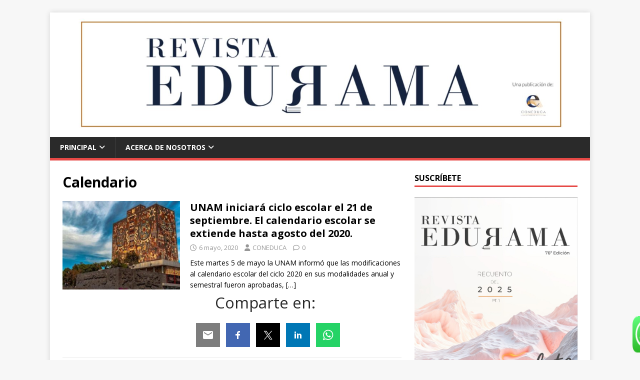

--- FILE ---
content_type: text/html; charset=UTF-8
request_url: https://revistaedurama.com/tag/calendario/
body_size: 26096
content:
<!DOCTYPE html>
<html class="no-js" lang="es">
<head>
<meta charset="UTF-8">
<meta name="viewport" content="width=device-width, initial-scale=1.0">
<link rel="profile" href="http://gmpg.org/xfn/11" />
<meta name='robots' content='index, follow, max-image-preview:large, max-snippet:-1, max-video-preview:-1' />
<!-- This site is optimized with the Yoast SEO plugin v26.8 - https://yoast.com/product/yoast-seo-wordpress/ -->
<title>Calendario Archivos &#8211; Revista Edurama</title>
<link rel="canonical" href="https://revistaedurama.com/tag/calendario/" />
<meta property="og:locale" content="es_MX" />
<meta property="og:type" content="article" />
<meta property="og:title" content="Calendario Archivos &#8211; Revista Edurama" />
<meta property="og:url" content="https://revistaedurama.com/tag/calendario/" />
<meta property="og:site_name" content="Revista Edurama" />
<meta property="og:image" content="https://revistaedurama.com/wp-content/uploads/2021/07/encabezado_12_original-1.jpg" />
<meta property="og:image:width" content="1080" />
<meta property="og:image:height" content="1080" />
<meta property="og:image:type" content="image/jpeg" />
<meta name="twitter:card" content="summary_large_image" />
<meta name="twitter:site" content="@CONEDUCA_" />
<script type="application/ld+json" class="yoast-schema-graph">{"@context":"https://schema.org","@graph":[{"@type":"CollectionPage","@id":"https://revistaedurama.com/tag/calendario/","url":"https://revistaedurama.com/tag/calendario/","name":"Calendario Archivos &#8211; Revista Edurama","isPartOf":{"@id":"https://revistaedurama.com/#website"},"primaryImageOfPage":{"@id":"https://revistaedurama.com/tag/calendario/#primaryimage"},"image":{"@id":"https://revistaedurama.com/tag/calendario/#primaryimage"},"thumbnailUrl":"https://revistaedurama.com/wp-content/uploads/2019/09/unam-1.jpg","breadcrumb":{"@id":"https://revistaedurama.com/tag/calendario/#breadcrumb"},"inLanguage":"es"},{"@type":"ImageObject","inLanguage":"es","@id":"https://revistaedurama.com/tag/calendario/#primaryimage","url":"https://revistaedurama.com/wp-content/uploads/2019/09/unam-1.jpg","contentUrl":"https://revistaedurama.com/wp-content/uploads/2019/09/unam-1.jpg","width":635,"height":356},{"@type":"BreadcrumbList","@id":"https://revistaedurama.com/tag/calendario/#breadcrumb","itemListElement":[{"@type":"ListItem","position":1,"name":"Inicio","item":"https://revistaedurama.com/"},{"@type":"ListItem","position":2,"name":"Calendario"}]},{"@type":"WebSite","@id":"https://revistaedurama.com/#website","url":"https://revistaedurama.com/","name":"Revista Edurama","description":"&quot;Panorama de la Educación&quot;","publisher":{"@id":"https://revistaedurama.com/#organization"},"potentialAction":[{"@type":"SearchAction","target":{"@type":"EntryPoint","urlTemplate":"https://revistaedurama.com/?s={search_term_string}"},"query-input":{"@type":"PropertyValueSpecification","valueRequired":true,"valueName":"search_term_string"}}],"inLanguage":"es"},{"@type":"Organization","@id":"https://revistaedurama.com/#organization","name":"Revista Edurama by Coneduca","url":"https://revistaedurama.com/","logo":{"@type":"ImageObject","inLanguage":"es","@id":"https://revistaedurama.com/#/schema/logo/image/","url":"https://revistaedurama.com/wp-content/uploads/2019/06/iconopagina_1_original_GKumoBBvsjB.jpg","contentUrl":"https://revistaedurama.com/wp-content/uploads/2019/06/iconopagina_1_original_GKumoBBvsjB.jpg","width":512,"height":512,"caption":"Revista Edurama by Coneduca"},"image":{"@id":"https://revistaedurama.com/#/schema/logo/image/"},"sameAs":["https://www.facebook.com/coneducasolucionesacademicas/","https://x.com/CONEDUCA_","https://www.instagram.com/coneduca/","https://www.youtube.com/channel/UCGrCCVFXDA9BfPHbZ_UPdZA/featured"]}]}</script>
<!-- / Yoast SEO plugin. -->
<link rel='dns-prefetch' href='//platform-api.sharethis.com' />
<link rel='dns-prefetch' href='//fonts.googleapis.com' />
<link rel="alternate" type="application/rss+xml" title="Revista Edurama &raquo; Feed" href="https://revistaedurama.com/feed/" />
<link rel="alternate" type="application/rss+xml" title="Revista Edurama &raquo; RSS de los comentarios" href="https://revistaedurama.com/comments/feed/" />
<script type="text/javascript" id="wpp-js" src="https://revistaedurama.com/wp-content/plugins/wordpress-popular-posts/assets/js/wpp.min.js?ver=7.3.6" data-sampling="1" data-sampling-rate="100" data-api-url="https://revistaedurama.com/wp-json/wordpress-popular-posts" data-post-id="0" data-token="db38365cd9" data-lang="0" data-debug="0"></script>
<link rel="alternate" type="application/rss+xml" title="Revista Edurama &raquo; Calendario RSS de la etiqueta" href="https://revistaedurama.com/tag/calendario/feed/" />
<!-- This site uses the Google Analytics by MonsterInsights plugin v9.11.1 - Using Analytics tracking - https://www.monsterinsights.com/ -->
<script src="//www.googletagmanager.com/gtag/js?id=G-J8VYRBGDML"  data-cfasync="false" data-wpfc-render="false" type="text/javascript" async></script>
<script data-cfasync="false" data-wpfc-render="false" type="text/javascript">
var mi_version = '9.11.1';
var mi_track_user = true;
var mi_no_track_reason = '';
var MonsterInsightsDefaultLocations = {"page_location":"https:\/\/revistaedurama.com\/tag\/calendario\/"};
if ( typeof MonsterInsightsPrivacyGuardFilter === 'function' ) {
var MonsterInsightsLocations = (typeof MonsterInsightsExcludeQuery === 'object') ? MonsterInsightsPrivacyGuardFilter( MonsterInsightsExcludeQuery ) : MonsterInsightsPrivacyGuardFilter( MonsterInsightsDefaultLocations );
} else {
var MonsterInsightsLocations = (typeof MonsterInsightsExcludeQuery === 'object') ? MonsterInsightsExcludeQuery : MonsterInsightsDefaultLocations;
}
var disableStrs = [
'ga-disable-G-J8VYRBGDML',
];
/* Function to detect opted out users */
function __gtagTrackerIsOptedOut() {
for (var index = 0; index < disableStrs.length; index++) {
if (document.cookie.indexOf(disableStrs[index] + '=true') > -1) {
return true;
}
}
return false;
}
/* Disable tracking if the opt-out cookie exists. */
if (__gtagTrackerIsOptedOut()) {
for (var index = 0; index < disableStrs.length; index++) {
window[disableStrs[index]] = true;
}
}
/* Opt-out function */
function __gtagTrackerOptout() {
for (var index = 0; index < disableStrs.length; index++) {
document.cookie = disableStrs[index] + '=true; expires=Thu, 31 Dec 2099 23:59:59 UTC; path=/';
window[disableStrs[index]] = true;
}
}
if ('undefined' === typeof gaOptout) {
function gaOptout() {
__gtagTrackerOptout();
}
}
window.dataLayer = window.dataLayer || [];
window.MonsterInsightsDualTracker = {
helpers: {},
trackers: {},
};
if (mi_track_user) {
function __gtagDataLayer() {
dataLayer.push(arguments);
}
function __gtagTracker(type, name, parameters) {
if (!parameters) {
parameters = {};
}
if (parameters.send_to) {
__gtagDataLayer.apply(null, arguments);
return;
}
if (type === 'event') {
parameters.send_to = monsterinsights_frontend.v4_id;
var hookName = name;
if (typeof parameters['event_category'] !== 'undefined') {
hookName = parameters['event_category'] + ':' + name;
}
if (typeof MonsterInsightsDualTracker.trackers[hookName] !== 'undefined') {
MonsterInsightsDualTracker.trackers[hookName](parameters);
} else {
__gtagDataLayer('event', name, parameters);
}
} else {
__gtagDataLayer.apply(null, arguments);
}
}
__gtagTracker('js', new Date());
__gtagTracker('set', {
'developer_id.dZGIzZG': true,
});
if ( MonsterInsightsLocations.page_location ) {
__gtagTracker('set', MonsterInsightsLocations);
}
__gtagTracker('config', 'G-J8VYRBGDML', {"forceSSL":"true","link_attribution":"true"} );
window.gtag = __gtagTracker;										(function () {
/* https://developers.google.com/analytics/devguides/collection/analyticsjs/ */
/* ga and __gaTracker compatibility shim. */
var noopfn = function () {
return null;
};
var newtracker = function () {
return new Tracker();
};
var Tracker = function () {
return null;
};
var p = Tracker.prototype;
p.get = noopfn;
p.set = noopfn;
p.send = function () {
var args = Array.prototype.slice.call(arguments);
args.unshift('send');
__gaTracker.apply(null, args);
};
var __gaTracker = function () {
var len = arguments.length;
if (len === 0) {
return;
}
var f = arguments[len - 1];
if (typeof f !== 'object' || f === null || typeof f.hitCallback !== 'function') {
if ('send' === arguments[0]) {
var hitConverted, hitObject = false, action;
if ('event' === arguments[1]) {
if ('undefined' !== typeof arguments[3]) {
hitObject = {
'eventAction': arguments[3],
'eventCategory': arguments[2],
'eventLabel': arguments[4],
'value': arguments[5] ? arguments[5] : 1,
}
}
}
if ('pageview' === arguments[1]) {
if ('undefined' !== typeof arguments[2]) {
hitObject = {
'eventAction': 'page_view',
'page_path': arguments[2],
}
}
}
if (typeof arguments[2] === 'object') {
hitObject = arguments[2];
}
if (typeof arguments[5] === 'object') {
Object.assign(hitObject, arguments[5]);
}
if ('undefined' !== typeof arguments[1].hitType) {
hitObject = arguments[1];
if ('pageview' === hitObject.hitType) {
hitObject.eventAction = 'page_view';
}
}
if (hitObject) {
action = 'timing' === arguments[1].hitType ? 'timing_complete' : hitObject.eventAction;
hitConverted = mapArgs(hitObject);
__gtagTracker('event', action, hitConverted);
}
}
return;
}
function mapArgs(args) {
var arg, hit = {};
var gaMap = {
'eventCategory': 'event_category',
'eventAction': 'event_action',
'eventLabel': 'event_label',
'eventValue': 'event_value',
'nonInteraction': 'non_interaction',
'timingCategory': 'event_category',
'timingVar': 'name',
'timingValue': 'value',
'timingLabel': 'event_label',
'page': 'page_path',
'location': 'page_location',
'title': 'page_title',
'referrer' : 'page_referrer',
};
for (arg in args) {
if (!(!args.hasOwnProperty(arg) || !gaMap.hasOwnProperty(arg))) {
hit[gaMap[arg]] = args[arg];
} else {
hit[arg] = args[arg];
}
}
return hit;
}
try {
f.hitCallback();
} catch (ex) {
}
};
__gaTracker.create = newtracker;
__gaTracker.getByName = newtracker;
__gaTracker.getAll = function () {
return [];
};
__gaTracker.remove = noopfn;
__gaTracker.loaded = true;
window['__gaTracker'] = __gaTracker;
})();
} else {
console.log("");
(function () {
function __gtagTracker() {
return null;
}
window['__gtagTracker'] = __gtagTracker;
window['gtag'] = __gtagTracker;
})();
}
</script>
<!-- / Google Analytics by MonsterInsights -->
<style id='wp-img-auto-sizes-contain-inline-css' type='text/css'>
img:is([sizes=auto i],[sizes^="auto," i]){contain-intrinsic-size:3000px 1500px}
/*# sourceURL=wp-img-auto-sizes-contain-inline-css */
</style>
<!-- <link rel='stylesheet' id='ht_ctc_main_css-css' href='https://revistaedurama.com/wp-content/plugins/click-to-chat-for-whatsapp/new/inc/assets/css/main.css?ver=4.36' type='text/css' media='all' /> -->
<link rel="stylesheet" type="text/css" href="//revistaedurama.com/wp-content/cache/wpfc-minified/m0scr40w/g05cy.css" media="all"/>
<style id='wp-emoji-styles-inline-css' type='text/css'>
img.wp-smiley, img.emoji {
display: inline !important;
border: none !important;
box-shadow: none !important;
height: 1em !important;
width: 1em !important;
margin: 0 0.07em !important;
vertical-align: -0.1em !important;
background: none !important;
padding: 0 !important;
}
/*# sourceURL=wp-emoji-styles-inline-css */
</style>
<style id='wp-block-library-inline-css' type='text/css'>
:root{--wp-block-synced-color:#7a00df;--wp-block-synced-color--rgb:122,0,223;--wp-bound-block-color:var(--wp-block-synced-color);--wp-editor-canvas-background:#ddd;--wp-admin-theme-color:#007cba;--wp-admin-theme-color--rgb:0,124,186;--wp-admin-theme-color-darker-10:#006ba1;--wp-admin-theme-color-darker-10--rgb:0,107,160.5;--wp-admin-theme-color-darker-20:#005a87;--wp-admin-theme-color-darker-20--rgb:0,90,135;--wp-admin-border-width-focus:2px}@media (min-resolution:192dpi){:root{--wp-admin-border-width-focus:1.5px}}.wp-element-button{cursor:pointer}:root .has-very-light-gray-background-color{background-color:#eee}:root .has-very-dark-gray-background-color{background-color:#313131}:root .has-very-light-gray-color{color:#eee}:root .has-very-dark-gray-color{color:#313131}:root .has-vivid-green-cyan-to-vivid-cyan-blue-gradient-background{background:linear-gradient(135deg,#00d084,#0693e3)}:root .has-purple-crush-gradient-background{background:linear-gradient(135deg,#34e2e4,#4721fb 50%,#ab1dfe)}:root .has-hazy-dawn-gradient-background{background:linear-gradient(135deg,#faaca8,#dad0ec)}:root .has-subdued-olive-gradient-background{background:linear-gradient(135deg,#fafae1,#67a671)}:root .has-atomic-cream-gradient-background{background:linear-gradient(135deg,#fdd79a,#004a59)}:root .has-nightshade-gradient-background{background:linear-gradient(135deg,#330968,#31cdcf)}:root .has-midnight-gradient-background{background:linear-gradient(135deg,#020381,#2874fc)}:root{--wp--preset--font-size--normal:16px;--wp--preset--font-size--huge:42px}.has-regular-font-size{font-size:1em}.has-larger-font-size{font-size:2.625em}.has-normal-font-size{font-size:var(--wp--preset--font-size--normal)}.has-huge-font-size{font-size:var(--wp--preset--font-size--huge)}.has-text-align-center{text-align:center}.has-text-align-left{text-align:left}.has-text-align-right{text-align:right}.has-fit-text{white-space:nowrap!important}#end-resizable-editor-section{display:none}.aligncenter{clear:both}.items-justified-left{justify-content:flex-start}.items-justified-center{justify-content:center}.items-justified-right{justify-content:flex-end}.items-justified-space-between{justify-content:space-between}.screen-reader-text{border:0;clip-path:inset(50%);height:1px;margin:-1px;overflow:hidden;padding:0;position:absolute;width:1px;word-wrap:normal!important}.screen-reader-text:focus{background-color:#ddd;clip-path:none;color:#444;display:block;font-size:1em;height:auto;left:5px;line-height:normal;padding:15px 23px 14px;text-decoration:none;top:5px;width:auto;z-index:100000}html :where(.has-border-color){border-style:solid}html :where([style*=border-top-color]){border-top-style:solid}html :where([style*=border-right-color]){border-right-style:solid}html :where([style*=border-bottom-color]){border-bottom-style:solid}html :where([style*=border-left-color]){border-left-style:solid}html :where([style*=border-width]){border-style:solid}html :where([style*=border-top-width]){border-top-style:solid}html :where([style*=border-right-width]){border-right-style:solid}html :where([style*=border-bottom-width]){border-bottom-style:solid}html :where([style*=border-left-width]){border-left-style:solid}html :where(img[class*=wp-image-]){height:auto;max-width:100%}:where(figure){margin:0 0 1em}html :where(.is-position-sticky){--wp-admin--admin-bar--position-offset:var(--wp-admin--admin-bar--height,0px)}@media screen and (max-width:600px){html :where(.is-position-sticky){--wp-admin--admin-bar--position-offset:0px}}
/*# sourceURL=wp-block-library-inline-css */
</style><style id='wp-block-columns-inline-css' type='text/css'>
.wp-block-columns{box-sizing:border-box;display:flex;flex-wrap:wrap!important}@media (min-width:782px){.wp-block-columns{flex-wrap:nowrap!important}}.wp-block-columns{align-items:normal!important}.wp-block-columns.are-vertically-aligned-top{align-items:flex-start}.wp-block-columns.are-vertically-aligned-center{align-items:center}.wp-block-columns.are-vertically-aligned-bottom{align-items:flex-end}@media (max-width:781px){.wp-block-columns:not(.is-not-stacked-on-mobile)>.wp-block-column{flex-basis:100%!important}}@media (min-width:782px){.wp-block-columns:not(.is-not-stacked-on-mobile)>.wp-block-column{flex-basis:0;flex-grow:1}.wp-block-columns:not(.is-not-stacked-on-mobile)>.wp-block-column[style*=flex-basis]{flex-grow:0}}.wp-block-columns.is-not-stacked-on-mobile{flex-wrap:nowrap!important}.wp-block-columns.is-not-stacked-on-mobile>.wp-block-column{flex-basis:0;flex-grow:1}.wp-block-columns.is-not-stacked-on-mobile>.wp-block-column[style*=flex-basis]{flex-grow:0}:where(.wp-block-columns){margin-bottom:1.75em}:where(.wp-block-columns.has-background){padding:1.25em 2.375em}.wp-block-column{flex-grow:1;min-width:0;overflow-wrap:break-word;word-break:break-word}.wp-block-column.is-vertically-aligned-top{align-self:flex-start}.wp-block-column.is-vertically-aligned-center{align-self:center}.wp-block-column.is-vertically-aligned-bottom{align-self:flex-end}.wp-block-column.is-vertically-aligned-stretch{align-self:stretch}.wp-block-column.is-vertically-aligned-bottom,.wp-block-column.is-vertically-aligned-center,.wp-block-column.is-vertically-aligned-top{width:100%}
/*# sourceURL=https://revistaedurama.com/wp-includes/blocks/columns/style.min.css */
</style>
<style id='wp-block-group-inline-css' type='text/css'>
.wp-block-group{box-sizing:border-box}:where(.wp-block-group.wp-block-group-is-layout-constrained){position:relative}
/*# sourceURL=https://revistaedurama.com/wp-includes/blocks/group/style.min.css */
</style>
<style id='wp-block-paragraph-inline-css' type='text/css'>
.is-small-text{font-size:.875em}.is-regular-text{font-size:1em}.is-large-text{font-size:2.25em}.is-larger-text{font-size:3em}.has-drop-cap:not(:focus):first-letter{float:left;font-size:8.4em;font-style:normal;font-weight:100;line-height:.68;margin:.05em .1em 0 0;text-transform:uppercase}body.rtl .has-drop-cap:not(:focus):first-letter{float:none;margin-left:.1em}p.has-drop-cap.has-background{overflow:hidden}:root :where(p.has-background){padding:1.25em 2.375em}:where(p.has-text-color:not(.has-link-color)) a{color:inherit}p.has-text-align-left[style*="writing-mode:vertical-lr"],p.has-text-align-right[style*="writing-mode:vertical-rl"]{rotate:180deg}
/*# sourceURL=https://revistaedurama.com/wp-includes/blocks/paragraph/style.min.css */
</style>
<style id='global-styles-inline-css' type='text/css'>
:root{--wp--preset--aspect-ratio--square: 1;--wp--preset--aspect-ratio--4-3: 4/3;--wp--preset--aspect-ratio--3-4: 3/4;--wp--preset--aspect-ratio--3-2: 3/2;--wp--preset--aspect-ratio--2-3: 2/3;--wp--preset--aspect-ratio--16-9: 16/9;--wp--preset--aspect-ratio--9-16: 9/16;--wp--preset--color--black: #000000;--wp--preset--color--cyan-bluish-gray: #abb8c3;--wp--preset--color--white: #ffffff;--wp--preset--color--pale-pink: #f78da7;--wp--preset--color--vivid-red: #cf2e2e;--wp--preset--color--luminous-vivid-orange: #ff6900;--wp--preset--color--luminous-vivid-amber: #fcb900;--wp--preset--color--light-green-cyan: #7bdcb5;--wp--preset--color--vivid-green-cyan: #00d084;--wp--preset--color--pale-cyan-blue: #8ed1fc;--wp--preset--color--vivid-cyan-blue: #0693e3;--wp--preset--color--vivid-purple: #9b51e0;--wp--preset--gradient--vivid-cyan-blue-to-vivid-purple: linear-gradient(135deg,rgb(6,147,227) 0%,rgb(155,81,224) 100%);--wp--preset--gradient--light-green-cyan-to-vivid-green-cyan: linear-gradient(135deg,rgb(122,220,180) 0%,rgb(0,208,130) 100%);--wp--preset--gradient--luminous-vivid-amber-to-luminous-vivid-orange: linear-gradient(135deg,rgb(252,185,0) 0%,rgb(255,105,0) 100%);--wp--preset--gradient--luminous-vivid-orange-to-vivid-red: linear-gradient(135deg,rgb(255,105,0) 0%,rgb(207,46,46) 100%);--wp--preset--gradient--very-light-gray-to-cyan-bluish-gray: linear-gradient(135deg,rgb(238,238,238) 0%,rgb(169,184,195) 100%);--wp--preset--gradient--cool-to-warm-spectrum: linear-gradient(135deg,rgb(74,234,220) 0%,rgb(151,120,209) 20%,rgb(207,42,186) 40%,rgb(238,44,130) 60%,rgb(251,105,98) 80%,rgb(254,248,76) 100%);--wp--preset--gradient--blush-light-purple: linear-gradient(135deg,rgb(255,206,236) 0%,rgb(152,150,240) 100%);--wp--preset--gradient--blush-bordeaux: linear-gradient(135deg,rgb(254,205,165) 0%,rgb(254,45,45) 50%,rgb(107,0,62) 100%);--wp--preset--gradient--luminous-dusk: linear-gradient(135deg,rgb(255,203,112) 0%,rgb(199,81,192) 50%,rgb(65,88,208) 100%);--wp--preset--gradient--pale-ocean: linear-gradient(135deg,rgb(255,245,203) 0%,rgb(182,227,212) 50%,rgb(51,167,181) 100%);--wp--preset--gradient--electric-grass: linear-gradient(135deg,rgb(202,248,128) 0%,rgb(113,206,126) 100%);--wp--preset--gradient--midnight: linear-gradient(135deg,rgb(2,3,129) 0%,rgb(40,116,252) 100%);--wp--preset--font-size--small: 13px;--wp--preset--font-size--medium: 20px;--wp--preset--font-size--large: 36px;--wp--preset--font-size--x-large: 42px;--wp--preset--spacing--20: 0.44rem;--wp--preset--spacing--30: 0.67rem;--wp--preset--spacing--40: 1rem;--wp--preset--spacing--50: 1.5rem;--wp--preset--spacing--60: 2.25rem;--wp--preset--spacing--70: 3.38rem;--wp--preset--spacing--80: 5.06rem;--wp--preset--shadow--natural: 6px 6px 9px rgba(0, 0, 0, 0.2);--wp--preset--shadow--deep: 12px 12px 50px rgba(0, 0, 0, 0.4);--wp--preset--shadow--sharp: 6px 6px 0px rgba(0, 0, 0, 0.2);--wp--preset--shadow--outlined: 6px 6px 0px -3px rgb(255, 255, 255), 6px 6px rgb(0, 0, 0);--wp--preset--shadow--crisp: 6px 6px 0px rgb(0, 0, 0);}:where(.is-layout-flex){gap: 0.5em;}:where(.is-layout-grid){gap: 0.5em;}body .is-layout-flex{display: flex;}.is-layout-flex{flex-wrap: wrap;align-items: center;}.is-layout-flex > :is(*, div){margin: 0;}body .is-layout-grid{display: grid;}.is-layout-grid > :is(*, div){margin: 0;}:where(.wp-block-columns.is-layout-flex){gap: 2em;}:where(.wp-block-columns.is-layout-grid){gap: 2em;}:where(.wp-block-post-template.is-layout-flex){gap: 1.25em;}:where(.wp-block-post-template.is-layout-grid){gap: 1.25em;}.has-black-color{color: var(--wp--preset--color--black) !important;}.has-cyan-bluish-gray-color{color: var(--wp--preset--color--cyan-bluish-gray) !important;}.has-white-color{color: var(--wp--preset--color--white) !important;}.has-pale-pink-color{color: var(--wp--preset--color--pale-pink) !important;}.has-vivid-red-color{color: var(--wp--preset--color--vivid-red) !important;}.has-luminous-vivid-orange-color{color: var(--wp--preset--color--luminous-vivid-orange) !important;}.has-luminous-vivid-amber-color{color: var(--wp--preset--color--luminous-vivid-amber) !important;}.has-light-green-cyan-color{color: var(--wp--preset--color--light-green-cyan) !important;}.has-vivid-green-cyan-color{color: var(--wp--preset--color--vivid-green-cyan) !important;}.has-pale-cyan-blue-color{color: var(--wp--preset--color--pale-cyan-blue) !important;}.has-vivid-cyan-blue-color{color: var(--wp--preset--color--vivid-cyan-blue) !important;}.has-vivid-purple-color{color: var(--wp--preset--color--vivid-purple) !important;}.has-black-background-color{background-color: var(--wp--preset--color--black) !important;}.has-cyan-bluish-gray-background-color{background-color: var(--wp--preset--color--cyan-bluish-gray) !important;}.has-white-background-color{background-color: var(--wp--preset--color--white) !important;}.has-pale-pink-background-color{background-color: var(--wp--preset--color--pale-pink) !important;}.has-vivid-red-background-color{background-color: var(--wp--preset--color--vivid-red) !important;}.has-luminous-vivid-orange-background-color{background-color: var(--wp--preset--color--luminous-vivid-orange) !important;}.has-luminous-vivid-amber-background-color{background-color: var(--wp--preset--color--luminous-vivid-amber) !important;}.has-light-green-cyan-background-color{background-color: var(--wp--preset--color--light-green-cyan) !important;}.has-vivid-green-cyan-background-color{background-color: var(--wp--preset--color--vivid-green-cyan) !important;}.has-pale-cyan-blue-background-color{background-color: var(--wp--preset--color--pale-cyan-blue) !important;}.has-vivid-cyan-blue-background-color{background-color: var(--wp--preset--color--vivid-cyan-blue) !important;}.has-vivid-purple-background-color{background-color: var(--wp--preset--color--vivid-purple) !important;}.has-black-border-color{border-color: var(--wp--preset--color--black) !important;}.has-cyan-bluish-gray-border-color{border-color: var(--wp--preset--color--cyan-bluish-gray) !important;}.has-white-border-color{border-color: var(--wp--preset--color--white) !important;}.has-pale-pink-border-color{border-color: var(--wp--preset--color--pale-pink) !important;}.has-vivid-red-border-color{border-color: var(--wp--preset--color--vivid-red) !important;}.has-luminous-vivid-orange-border-color{border-color: var(--wp--preset--color--luminous-vivid-orange) !important;}.has-luminous-vivid-amber-border-color{border-color: var(--wp--preset--color--luminous-vivid-amber) !important;}.has-light-green-cyan-border-color{border-color: var(--wp--preset--color--light-green-cyan) !important;}.has-vivid-green-cyan-border-color{border-color: var(--wp--preset--color--vivid-green-cyan) !important;}.has-pale-cyan-blue-border-color{border-color: var(--wp--preset--color--pale-cyan-blue) !important;}.has-vivid-cyan-blue-border-color{border-color: var(--wp--preset--color--vivid-cyan-blue) !important;}.has-vivid-purple-border-color{border-color: var(--wp--preset--color--vivid-purple) !important;}.has-vivid-cyan-blue-to-vivid-purple-gradient-background{background: var(--wp--preset--gradient--vivid-cyan-blue-to-vivid-purple) !important;}.has-light-green-cyan-to-vivid-green-cyan-gradient-background{background: var(--wp--preset--gradient--light-green-cyan-to-vivid-green-cyan) !important;}.has-luminous-vivid-amber-to-luminous-vivid-orange-gradient-background{background: var(--wp--preset--gradient--luminous-vivid-amber-to-luminous-vivid-orange) !important;}.has-luminous-vivid-orange-to-vivid-red-gradient-background{background: var(--wp--preset--gradient--luminous-vivid-orange-to-vivid-red) !important;}.has-very-light-gray-to-cyan-bluish-gray-gradient-background{background: var(--wp--preset--gradient--very-light-gray-to-cyan-bluish-gray) !important;}.has-cool-to-warm-spectrum-gradient-background{background: var(--wp--preset--gradient--cool-to-warm-spectrum) !important;}.has-blush-light-purple-gradient-background{background: var(--wp--preset--gradient--blush-light-purple) !important;}.has-blush-bordeaux-gradient-background{background: var(--wp--preset--gradient--blush-bordeaux) !important;}.has-luminous-dusk-gradient-background{background: var(--wp--preset--gradient--luminous-dusk) !important;}.has-pale-ocean-gradient-background{background: var(--wp--preset--gradient--pale-ocean) !important;}.has-electric-grass-gradient-background{background: var(--wp--preset--gradient--electric-grass) !important;}.has-midnight-gradient-background{background: var(--wp--preset--gradient--midnight) !important;}.has-small-font-size{font-size: var(--wp--preset--font-size--small) !important;}.has-medium-font-size{font-size: var(--wp--preset--font-size--medium) !important;}.has-large-font-size{font-size: var(--wp--preset--font-size--large) !important;}.has-x-large-font-size{font-size: var(--wp--preset--font-size--x-large) !important;}
:where(.wp-block-columns.is-layout-flex){gap: 2em;}:where(.wp-block-columns.is-layout-grid){gap: 2em;}
/*# sourceURL=global-styles-inline-css */
</style>
<style id='core-block-supports-inline-css' type='text/css'>
.wp-container-core-columns-is-layout-9d6595d7{flex-wrap:nowrap;}
/*# sourceURL=core-block-supports-inline-css */
</style>
<style id='classic-theme-styles-inline-css' type='text/css'>
/*! This file is auto-generated */
.wp-block-button__link{color:#fff;background-color:#32373c;border-radius:9999px;box-shadow:none;text-decoration:none;padding:calc(.667em + 2px) calc(1.333em + 2px);font-size:1.125em}.wp-block-file__button{background:#32373c;color:#fff;text-decoration:none}
/*# sourceURL=/wp-includes/css/classic-themes.min.css */
</style>
<!-- <link rel='stylesheet' id='wp-components-css' href='https://revistaedurama.com/wp-includes/css/dist/components/style.min.css?ver=6.9' type='text/css' media='all' /> -->
<!-- <link rel='stylesheet' id='wp-preferences-css' href='https://revistaedurama.com/wp-includes/css/dist/preferences/style.min.css?ver=6.9' type='text/css' media='all' /> -->
<!-- <link rel='stylesheet' id='wp-block-editor-css' href='https://revistaedurama.com/wp-includes/css/dist/block-editor/style.min.css?ver=6.9' type='text/css' media='all' /> -->
<!-- <link rel='stylesheet' id='popup-maker-block-library-style-css' href='https://revistaedurama.com/wp-content/plugins/popup-maker/dist/packages/block-library-style.css?ver=dbea705cfafe089d65f1' type='text/css' media='all' /> -->
<!-- <link rel='stylesheet' id='font-awesome-css' href='https://revistaedurama.com/wp-content/plugins/contact-widgets/assets/css/font-awesome.min.css?ver=4.7.0' type='text/css' media='all' /> -->
<!-- <link rel='stylesheet' id='plyr-css-css' href='https://revistaedurama.com/wp-content/plugins/easy-video-player/lib/plyr.css?ver=6.9' type='text/css' media='all' /> -->
<!-- <link rel='stylesheet' id='Rich_Web_Video_Slider-css' href='https://revistaedurama.com/wp-content/plugins/slider-video/Style/Rich-Web-Video-Slider-Widget.css?ver=6.9' type='text/css' media='all' /> -->
<!-- <link rel='stylesheet' id='fontawesomeSl-css-css' href='https://revistaedurama.com/wp-content/plugins/slider-video/Style/richwebicons.css?ver=6.9' type='text/css' media='all' /> -->
<!-- <link rel='stylesheet' id='wordpress-popular-posts-css-css' href='https://revistaedurama.com/wp-content/plugins/wordpress-popular-posts/assets/css/wpp.css?ver=7.3.6' type='text/css' media='all' /> -->
<link rel="stylesheet" type="text/css" href="//revistaedurama.com/wp-content/cache/wpfc-minified/deaxhf1k/g05cy.css" media="all"/>
<link rel='stylesheet' id='mh-google-fonts-css' href='https://fonts.googleapis.com/css?family=Open+Sans:400,400italic,700,600' type='text/css' media='all' />
<!-- <link rel='stylesheet' id='mh-magazine-lite-css' href='https://revistaedurama.com/wp-content/themes/mh-magazine-lite/style.css?ver=2.10.0' type='text/css' media='all' /> -->
<!-- <link rel='stylesheet' id='mh-font-awesome-css' href='https://revistaedurama.com/wp-content/themes/mh-magazine-lite/includes/font-awesome.min.css' type='text/css' media='all' /> -->
<!-- <link rel='stylesheet' id='wpcw-css' href='https://revistaedurama.com/wp-content/plugins/contact-widgets/assets/css/style.min.css?ver=1.0.1' type='text/css' media='all' /> -->
<link rel="stylesheet" type="text/css" href="//revistaedurama.com/wp-content/cache/wpfc-minified/2z9n172m/g05pa.css" media="all"/>
<!--n2css--><!--n2js--><script type="text/javascript" src="https://revistaedurama.com/wp-includes/js/jquery/jquery.min.js?ver=3.7.1" id="jquery-core-js"></script>
<script type="text/javascript" src="https://revistaedurama.com/wp-includes/js/jquery/jquery-migrate.min.js?ver=3.4.1" id="jquery-migrate-js"></script>
<script type="text/javascript" src="https://revistaedurama.com/wp-content/plugins/google-analytics-for-wordpress/assets/js/frontend-gtag.min.js?ver=9.11.1" id="monsterinsights-frontend-script-js" async="async" data-wp-strategy="async"></script>
<script data-cfasync="false" data-wpfc-render="false" type="text/javascript" id='monsterinsights-frontend-script-js-extra'>/* <![CDATA[ */
var monsterinsights_frontend = {"js_events_tracking":"true","download_extensions":"doc,pdf,ppt,zip,xls,docx,pptx,xlsx","inbound_paths":"[{\"path\":\"\\\/go\\\/\",\"label\":\"affiliate\"},{\"path\":\"\\\/recommend\\\/\",\"label\":\"affiliate\"}]","home_url":"https:\/\/revistaedurama.com","hash_tracking":"false","v4_id":"G-J8VYRBGDML"};/* ]]> */
</script>
<script type="text/javascript" id="plyr-js-js-extra">
/* <![CDATA[ */
var easy_video_player = {"plyr_iconUrl":"https://revistaedurama.com/wp-content/plugins/easy-video-player/lib/plyr.svg","plyr_blankVideo":"https://revistaedurama.com/wp-content/plugins/easy-video-player/lib/blank.mp4"};
//# sourceURL=plyr-js-js-extra
/* ]]> */
</script>
<script type="text/javascript" src="https://revistaedurama.com/wp-content/plugins/easy-video-player/lib/plyr.js?ver=6.9" id="plyr-js-js"></script>
<script type="text/javascript" src="//platform-api.sharethis.com/js/sharethis.js?ver=8.5.3#property=62c3a3cb8ab6ca0012890763&amp;product=gdpr-compliance-tool-v2&amp;source=simple-share-buttons-adder-wordpress" id="simple-share-buttons-adder-mu-js"></script>
<script type="text/javascript" src="https://revistaedurama.com/wp-includes/js/jquery/ui/core.min.js?ver=1.13.3" id="jquery-ui-core-js"></script>
<script type="text/javascript" id="Rich_Web_Video_Slider-js-extra">
/* <![CDATA[ */
var object = {"ajaxurl":"https://revistaedurama.com/wp-admin/admin-ajax.php"};
//# sourceURL=Rich_Web_Video_Slider-js-extra
/* ]]> */
</script>
<script type="text/javascript" src="https://revistaedurama.com/wp-content/plugins/slider-video/Scripts/Rich-Web-Video-Slider-Widget.js?ver=6.9" id="Rich_Web_Video_Slider-js"></script>
<script type="text/javascript" id="mh-scripts-js-extra">
/* <![CDATA[ */
var mh_magazine = {"text":{"toggle_menu":"Toggle Menu"}};
//# sourceURL=mh-scripts-js-extra
/* ]]> */
</script>
<script type="text/javascript" src="https://revistaedurama.com/wp-content/themes/mh-magazine-lite/js/scripts.js?ver=2.10.0" id="mh-scripts-js"></script>
<link rel="https://api.w.org/" href="https://revistaedurama.com/wp-json/" /><link rel="alternate" title="JSON" type="application/json" href="https://revistaedurama.com/wp-json/wp/v2/tags/304" /><link rel="EditURI" type="application/rsd+xml" title="RSD" href="https://revistaedurama.com/xmlrpc.php?rsd" />
<meta name="generator" content="WordPress 6.9" />
<style id="wpp-loading-animation-styles">@-webkit-keyframes bgslide{from{background-position-x:0}to{background-position-x:-200%}}@keyframes bgslide{from{background-position-x:0}to{background-position-x:-200%}}.wpp-widget-block-placeholder,.wpp-shortcode-placeholder{margin:0 auto;width:60px;height:3px;background:#dd3737;background:linear-gradient(90deg,#dd3737 0%,#571313 10%,#dd3737 100%);background-size:200% auto;border-radius:3px;-webkit-animation:bgslide 1s infinite linear;animation:bgslide 1s infinite linear}</style>
<!--[if lt IE 9]>
<script src="https://revistaedurama.com/wp-content/themes/mh-magazine-lite/js/css3-mediaqueries.js"></script>
<![endif]-->
<link rel="icon" href="https://revistaedurama.com/wp-content/uploads/2023/01/cropped-ICONO-pagina-32x32.jpg" sizes="32x32" />
<link rel="icon" href="https://revistaedurama.com/wp-content/uploads/2023/01/cropped-ICONO-pagina-192x192.jpg" sizes="192x192" />
<link rel="apple-touch-icon" href="https://revistaedurama.com/wp-content/uploads/2023/01/cropped-ICONO-pagina-180x180.jpg" />
<meta name="msapplication-TileImage" content="https://revistaedurama.com/wp-content/uploads/2023/01/cropped-ICONO-pagina-270x270.jpg" />
<!-- <link rel='stylesheet' id='simple-share-buttons-adder-ssba-css' href='https://revistaedurama.com/wp-content/plugins/simple-share-buttons-adder/css/ssba.css?ver=1758729892' type='text/css' media='all' /> -->
<link rel="stylesheet" type="text/css" href="//revistaedurama.com/wp-content/cache/wpfc-minified/8lcyeq0p/g05cy.css" media="all"/>
<style id='simple-share-buttons-adder-ssba-inline-css' type='text/css'>
.ssba img
{border:  0;
box-shadow: none !important;
display: inline !important;
vertical-align: middle;
box-sizing: unset;
}
.ssba-classic-2 .ssbp-text {
display: none!important;
}
.ssbp-list li a {height: 48px!important; width: 48px!important; 
}
.ssbp-list li a:hover {
}
.ssbp-list li a svg, .ssbp-list li a.ssbp-douban span:not(.color-icon) svg, .ssbp-list li a svg path, .ssbp-list li a.ssbp-surfingbird span:not(.color-icon) svg polygon {line-height: 48px!important;; font-size: 18px;}
.ssbp-list li a:hover svg, .ssbp-list li a:hover span:not(.color-icon) svg, .ssbp-list li a.ssbp-douban:hover span:not(.color-icon) svg path, .ssbp-list li a.ssbp-surfingbird:hover svg polygon {}
.ssbp-list li {
margin-left: 12px!important;
}
.ssba-share-text {
font-size: 31px;  font-weight: normal; font-family: inherit;
}
#ssba-bar-2 .ssbp-bar-list {
max-width: 48px !important;;
}
#ssba-bar-2 .ssbp-bar-list li a {height: 48px !important; width: 48px !important; 
}
#ssba-bar-2 .ssbp-bar-list li a:hover {
}
#ssba-bar-2 .ssbp-bar-list li a svg,
#ssba-bar-2 .ssbp-bar-list li a svg path, .ssbp-bar-list li a.ssbp-surfingbird span:not(.color-icon) svg polygon {line-height: 48px !important;; width: 24px; height: 24px;}
#ssba-bar-2 .ssbp-bar-list li a:hover svg,
#ssba-bar-2 .ssbp-bar-list li a:hover svg path, .ssbp-bar-list li a.ssbp-surfingbird span:not(.color-icon) svg polygon {}
#ssba-bar-2 .ssbp-bar-list li {
margin: 0px 0!important;
}@media only screen and ( max-width: 780px ) {
#ssba-bar-2 {
display: block;
}
}
/*# sourceURL=simple-share-buttons-adder-ssba-inline-css */
</style>
<!-- <link rel='stylesheet' id='monsterinsights-editor-frontend-style-css' href='https://revistaedurama.com/wp-content/plugins/google-analytics-for-wordpress/assets/css/frontend.min.css?ver=9.11.1' type='text/css' media='all' /> -->
<link rel="stylesheet" type="text/css" href="//revistaedurama.com/wp-content/cache/wpfc-minified/lxw759ue/g05cy.css" media="all"/>
</head>
<body id="mh-mobile" class="archive tag tag-calendario tag-304 wp-theme-mh-magazine-lite mh-right-sb" itemscope="itemscope" itemtype="https://schema.org/WebPage">
<div class="mh-container mh-container-outer">
<div class="mh-header-mobile-nav mh-clearfix"></div>
<header class="mh-header" itemscope="itemscope" itemtype="https://schema.org/WPHeader">
<div class="mh-container mh-container-inner mh-row mh-clearfix">
<div class="mh-custom-header mh-clearfix">
<a class="mh-header-image-link" href="https://revistaedurama.com/" title="Revista Edurama" rel="home">
<img class="mh-header-image" src="https://revistaedurama.com/wp-content/uploads/2024/11/cropped-Imagen-del-sitio-1.jpeg" height="346" width="1500" alt="Revista Edurama" />
</a>
</div>
</div>
<div class="mh-main-nav-wrap">
<nav class="mh-navigation mh-main-nav mh-container mh-container-inner mh-clearfix" itemscope="itemscope" itemtype="https://schema.org/SiteNavigationElement">
<div class="menu-menu-inicial-container"><ul id="menu-menu-inicial" class="menu"><li id="menu-item-6226" class="menu-item menu-item-type-post_type menu-item-object-page menu-item-home menu-item-has-children menu-item-6226"><a href="https://revistaedurama.com/">Principal</a>
<ul class="sub-menu">
<li id="menu-item-12180" class="menu-item menu-item-type-taxonomy menu-item-object-category menu-item-12180"><a href="https://revistaedurama.com/category/edurama-numero-74/">Edurama número 74</a></li>
<li id="menu-item-6231" class="menu-item menu-item-type-taxonomy menu-item-object-category menu-item-6231"><a href="https://revistaedurama.com/category/noti-edurama/">Noti-Edurama</a></li>
<li id="menu-item-6230" class="menu-item menu-item-type-taxonomy menu-item-object-category menu-item-6230"><a href="https://revistaedurama.com/category/desde-nuestra-trinchera/">Desde nuestra Trinchera</a></li>
<li id="menu-item-6227" class="menu-item menu-item-type-post_type menu-item-object-page menu-item-6227"><a href="https://revistaedurama.com/inicio/numeros-anteriores-1/">Números anteriores</a></li>
<li id="menu-item-6229" class="menu-item menu-item-type-taxonomy menu-item-object-category menu-item-6229"><a href="https://revistaedurama.com/category/convocatoria/">Convocatoria</a></li>
<li id="menu-item-6235" class="menu-item menu-item-type-taxonomy menu-item-object-category menu-item-6235"><a href="https://revistaedurama.com/category/bibliotecas-virtuales-de-acceso-gratuito/">Bibliotecas Virtuales de acceso gratuito</a></li>
<li id="menu-item-7949" class="menu-item menu-item-type-taxonomy menu-item-object-category menu-item-7949"><a href="https://revistaedurama.com/category/buscadores-academicos/">Buscadores Académicos</a></li>
<li id="menu-item-9094" class="menu-item menu-item-type-taxonomy menu-item-object-category menu-item-9094"><a href="https://revistaedurama.com/category/sistemas-anitplagios-gratuitos/">Sistemas Anitplagios Gratuitos</a></li>
<li id="menu-item-6236" class="menu-item menu-item-type-taxonomy menu-item-object-category menu-item-6236"><a href="https://revistaedurama.com/category/sobre-nuestros-expertos/">SOBRE NUESTROS EXPERTOS</a></li>
</ul>
</li>
<li id="menu-item-6232" class="menu-item menu-item-type-post_type menu-item-object-page menu-item-has-children menu-item-6232"><a href="https://revistaedurama.com/home/">Acerca de nosotros</a>
<ul class="sub-menu">
<li id="menu-item-6233" class="menu-item menu-item-type-post_type menu-item-object-page menu-item-6233"><a href="https://revistaedurama.com/contacto-2/">Contacto</a></li>
<li id="menu-item-6234" class="menu-item menu-item-type-post_type menu-item-object-page menu-item-6234"><a href="https://revistaedurama.com/suscribete/">Suscríbete</a></li>
<li id="menu-item-6228" class="menu-item menu-item-type-post_type menu-item-object-page menu-item-privacy-policy menu-item-6228"><a rel="privacy-policy" href="https://revistaedurama.com/politica-de-privacidad/">Política de Privacidad</a></li>
</ul>
</li>
</ul></div>		</nav>
</div>
</header><div class="mh-wrapper mh-clearfix">
<div id="main-content" class="mh-loop mh-content" role="main">			<header class="page-header"><h1 class="page-title">Calendario</h1>			</header><article class="mh-loop-item mh-clearfix post-3179 post type-post status-publish format-standard has-post-thumbnail hentry category-noti-edurama tag-calendario tag-covid-19 tag-unam">
<figure class="mh-loop-thumb">
<a href="https://revistaedurama.com/unam-iniciara-ciclo-escolar-el-21-de-septiembre-el-calendario-escolar-se-extiende-hasta-agosto-del-2020/"><img width="326" height="245" src="https://revistaedurama.com/wp-content/uploads/2019/09/unam-1-326x245.jpg" class="attachment-mh-magazine-lite-medium size-mh-magazine-lite-medium wp-post-image" alt="" decoding="async" fetchpriority="high" srcset="https://revistaedurama.com/wp-content/uploads/2019/09/unam-1-326x245.jpg 326w, https://revistaedurama.com/wp-content/uploads/2019/09/unam-1-80x60.jpg 80w" sizes="(max-width: 326px) 100vw, 326px" />		</a>
</figure>
<div class="mh-loop-content mh-clearfix">
<header class="mh-loop-header">
<h3 class="entry-title mh-loop-title">
<a href="https://revistaedurama.com/unam-iniciara-ciclo-escolar-el-21-de-septiembre-el-calendario-escolar-se-extiende-hasta-agosto-del-2020/" rel="bookmark">
UNAM iniciará ciclo escolar el 21 de septiembre. El calendario escolar se extiende hasta agosto del 2020.				</a>
</h3>
<div class="mh-meta mh-loop-meta">
<span class="mh-meta-date updated"><i class="far fa-clock"></i>6 mayo, 2020</span>
<span class="mh-meta-author author vcard"><i class="fa fa-user"></i><a class="fn" href="https://revistaedurama.com/author/coneduca/">CONEDUCA</a></span>
<span class="mh-meta-comments"><i class="far fa-comment"></i><a class="mh-comment-count-link" href="https://revistaedurama.com/unam-iniciara-ciclo-escolar-el-21-de-septiembre-el-calendario-escolar-se-extiende-hasta-agosto-del-2020/#mh-comments">0</a></span>
</div>
</header>
<div class="mh-loop-excerpt">
<div class="mh-excerpt"><p>Este martes 5 de mayo la UNAM informó que las modificaciones al calendario escolar del ciclo 2020 en sus modalidades anual y semestral fueron aprobadas, <a class="mh-excerpt-more" href="https://revistaedurama.com/unam-iniciara-ciclo-escolar-el-21-de-septiembre-el-calendario-escolar-se-extiende-hasta-agosto-del-2020/" title="UNAM iniciará ciclo escolar el 21 de septiembre. El calendario escolar se extiende hasta agosto del 2020.">[&#8230;]</a></p>
</div><!-- Simple Share Buttons Adder (8.5.3) simplesharebuttons.com --><div class="ssba-modern-2 ssba ssbp-wrap aligncenter ssbp--theme-3"><div style="text-align:center"><span class="ssba-share-text">Comparte en:</span><br/><ul class="ssbp-list"><li class='ssbp-li--email'><a data-site="email" class="ssba_email_share ssba_share_link ssbp-email ssbp-btn" href="mailto:?subject=UNAM iniciará ciclo escolar el 21 de septiembre. El calendario escolar se extiende hasta agosto del 2020.&body=https://revistaedurama.com/unam-iniciara-ciclo-escolar-el-21-de-septiembre-el-calendario-escolar-se-extiende-hasta-agosto-del-2020/"  target=_blank  style="color:#7d7d7d; background-color: #7d7d7d; height: 48px; width: 48px; " ><span><svg xmlns="http://www.w3.org/2000/svg" fill="#fff" preserveAspectRatio="xMidYMid meet" height="1em" width="1em" viewBox="0 0 40 40">
<g>
<path d="m33.4 13.4v-3.4l-13.4 8.4-13.4-8.4v3.4l13.4 8.2z m0-6.8q1.3 0 2.3 1.1t0.9 2.3v20q0 1.3-0.9 2.3t-2.3 1.1h-26.8q-1.3 0-2.3-1.1t-0.9-2.3v-20q0-1.3 0.9-2.3t2.3-1.1h26.8z"></path>
</g>
</svg>
</span><span class="color-icon"><svg xmlns="http://www.w3.org/2000/svg" width="34" height="28" viewBox="0 0 34 28">
<path fill="#7D7D7D" d="M30.4,7.4 L30.4,4 L17,12.4 L3.6,4 L3.6,7.4 L17,15.6 L30.4,7.4 Z M30.4,0.6 C31.2666667,0.6 32.0333333,0.966666667 32.7,1.7 C33.3666667,2.43333333 33.6666667,3.2 33.6,4 L33.6,24 C33.6,24.8666667 33.3,25.6333333 32.7,26.3 C32.1,26.9666667 31.3333333,27.3333333 30.4,27.4 L3.6,27.4 C2.73333333,27.4 1.96666667,27.0333333 1.3,26.3 C0.633333333,25.5666667 0.333333333,24.8 0.4,24 L0.4,4 C0.4,3.13333333 0.7,2.36666667 1.3,1.7 C1.9,1.03333333 2.66666667,0.666666667 3.6,0.6 L30.4,0.6 Z"/>
</svg>
</span><div title="Email" class="ssbp-text">Email</div></a></li><li class='ssbp-li--facebook'><a data-site="facebook" class="ssba_facebook_share ssba_share_link ssbp-facebook ssbp-btn" href="https://www.facebook.com/sharer.php?t=UNAM iniciará ciclo escolar el 21 de septiembre. El calendario escolar se extiende hasta agosto del 2020.&u=https://revistaedurama.com/unam-iniciara-ciclo-escolar-el-21-de-septiembre-el-calendario-escolar-se-extiende-hasta-agosto-del-2020/"  target=_blank  style="color:#4267B2; background-color: #4267B2; height: 48px; width: 48px; " ><span><svg xmlns="http://www.w3.org/2000/svg" fill="#fff" preserveAspectRatio="xMidYMid meet" height="1em" width="1em" viewBox="0 0 40 40">
<g>
<path d="m21.7 16.7h5v5h-5v11.6h-5v-11.6h-5v-5h5v-2.1c0-2 0.6-4.5 1.8-5.9 1.3-1.3 2.8-2 4.7-2h3.5v5h-3.5c-0.9 0-1.5 0.6-1.5 1.5v3.5z"></path>
</g>
</svg>
</span><span class="color-icon"><svg xmlns="http://www.w3.org/2000/svg" width="16" height="28" viewBox="0 0 16 28">
<path fill="#3B5998" d="M10.7,10.7 L15.7,10.7 L15.7,15.7 L10.7,15.7 L10.7,27.3 L5.7,27.3 L5.7,15.7 L0.7,15.7 L0.7,10.7 L5.7,10.7 L5.7,8.6 C5.7,6.6 6.3,4.1 7.5,2.7 C8.8,1.4 10.3,0.7 12.2,0.7 L15.7,0.7 L15.7,5.7 L12.2,5.7 C11.3,5.7 10.7,6.3 10.7,7.2 L10.7,10.7 Z"/>
</svg>
</span><div title="Facebook" class="ssbp-text">Facebook</div></a></li><li class='ssbp-li--twitter'><a data-site="twitter" class="ssba_twitter_share ssba_share_link ssbp-twitter ssbp-btn" href="https://twitter.com/intent/tweet?text=UNAM iniciará ciclo escolar el 21 de septiembre. El calendario escolar se extiende hasta agosto del 2020.&url=https://revistaedurama.com/unam-iniciara-ciclo-escolar-el-21-de-septiembre-el-calendario-escolar-se-extiende-hasta-agosto-del-2020/&via="  target=_blank  style="color:#000000; background-color: #000000; height: 48px; width: 48px; " ><span><svg width="25" height="25" viewBox="0 0 25 25" fill="none" xmlns="http://www.w3.org/2000/svg">
<rect width="25" height="25" />
<path d="M14.4821 11.6218L21.0389 4H19.4852L13.7919 10.6179L9.24467 4H4L10.8763 14.0074L4 22H5.55385L11.5661 15.0113L16.3683 22H21.613L14.4821 11.6218ZM6.11371 5.16972H8.50031L19.4859 20.8835H17.0993L6.11371 5.16972Z" fill="white"/>
</svg>
</span><span class="color-icon"><svg width="25" height="25" viewBox="0 0 25 25" fill="none" xmlns="http://www.w3.org/2000/svg">
<rect width="25" height="25" />
<path d="M14.4821 11.6218L21.0389 4H19.4852L13.7919 10.6179L9.24467 4H4L10.8763 14.0074L4 22H5.55385L11.5661 15.0113L16.3683 22H21.613L14.4821 11.6218ZM6.11371 5.16972H8.50031L19.4859 20.8835H17.0993L6.11371 5.16972Z" fill="#000000"/>
</svg>
</span><div title="Twitter" class="ssbp-text">Twitter</div></a></li><li class='ssbp-li--linkedin'><a data-site="linkedin" class="ssba_linkedin_share ssba_share_link ssbp-linkedin ssbp-btn" href="https://www.linkedin.com/shareArticle?title=UNAM iniciará ciclo escolar el 21 de septiembre. El calendario escolar se extiende hasta agosto del 2020.&url=https://revistaedurama.com/unam-iniciara-ciclo-escolar-el-21-de-septiembre-el-calendario-escolar-se-extiende-hasta-agosto-del-2020/"  target=_blank  style="color:#0077b5; background-color: #0077b5; height: 48px; width: 48px; " ><span><svg xmlns="http://www.w3.org/2000/svg" fill="#fff" preserveAspectRatio="xMidYMid meet" height="1em" width="1em" viewBox="0 0 40 40">
<g>
<path d="m13.3 31.7h-5v-16.7h5v16.7z m18.4 0h-5v-8.9c0-2.4-0.9-3.5-2.5-3.5-1.3 0-2.1 0.6-2.5 1.9v10.5h-5s0-15 0-16.7h3.9l0.3 3.3h0.1c1-1.6 2.7-2.8 4.9-2.8 1.7 0 3.1 0.5 4.2 1.7 1 1.2 1.6 2.8 1.6 5.1v9.4z m-18.3-20.9c0 1.4-1.1 2.5-2.6 2.5s-2.5-1.1-2.5-2.5 1.1-2.5 2.5-2.5 2.6 1.2 2.6 2.5z"></path>
</g>
</svg>
</span><span class="color-icon"><svg xmlns="http://www.w3.org/2000/svg" xmlns:xlink="http://www.w3.org/1999/xlink" width="50px" height="50px" viewBox="0 0 50 50" version="1.1">
<g id="surface97807">
<path style=" stroke:none;fill-rule:nonzero;fill:rgb(0%,46.666667%,70.980392%);fill-opacity:1;" d="M 8 3.007812 C 4.53125 3.007812 2.007812 5.089844 2.007812 7.949219 C 2.007812 10.820312 4.589844 12.988281 8 12.988281 C 11.46875 12.988281 13.988281 10.871094 13.988281 7.890625 C 13.832031 5.019531 11.359375 3.007812 8 3.007812 Z M 3 15 C 2.449219 15 2 15.449219 2 16 L 2 45 C 2 45.550781 2.449219 46 3 46 L 13 46 C 13.550781 46 14 45.550781 14 45 L 14 16 C 14 15.449219 13.550781 15 13 15 Z M 18 15 C 17.449219 15 17 15.449219 17 16 L 17 45 C 17 45.550781 17.449219 46 18 46 L 27 46 C 27.550781 46 28 45.550781 28 45 L 28 29.5 C 28 27.128906 29.820312 25.199219 32.140625 25.019531 C 32.261719 25 32.378906 25 32.5 25 C 32.621094 25 32.738281 25 32.859375 25.019531 C 35.179688 25.199219 37 27.128906 37 29.5 L 37 45 C 37 45.550781 37.449219 46 38 46 L 47 46 C 47.550781 46 48 45.550781 48 45 L 48 28 C 48 21.53125 44.527344 15 36.789062 15 C 33.269531 15 30.609375 16.359375 29 17.488281 L 29 16 C 29 15.449219 28.550781 15 28 15 Z M 18 15 "/>
</g>
</svg>
</span><div title="Linkedin" class="ssbp-text">Linkedin</div></a></li><li class='ssbp-li--whatsapp'><a data-site="whatsapp" class="ssba_whatsapp_share ssba_share_link ssbp-whatsapp ssbp-btn" href="https://web.whatsapp.com/send?text=https://revistaedurama.com/unam-iniciara-ciclo-escolar-el-21-de-septiembre-el-calendario-escolar-se-extiende-hasta-agosto-del-2020/"  target=_blank  style="color:#25d366; background-color: #25d366; height: 48px; width: 48px; " ><span><svg xmlns="http://www.w3.org/2000/svg" fill="#fff" preserveAspectRatio="xMidYMid meet" height="1em" width="1em" viewBox="0 0 40 40">
<g>
<path d="m25 21.7q0.3 0 2.2 1t2 1.2q0 0.1 0 0.3 0 0.8-0.4 1.7-0.3 0.9-1.6 1.5t-2.2 0.6q-1.3 0-4.3-1.4-2.2-1-3.8-2.6t-3.3-4.2q-1.6-2.3-1.6-4.3v-0.2q0.1-2 1.7-3.5 0.5-0.5 1.2-0.5 0.1 0 0.4 0t0.4 0.1q0.4 0 0.6 0.1t0.3 0.6q0.2 0.5 0.8 2t0.5 1.7q0 0.5-0.8 1.3t-0.7 1q0 0.2 0.1 0.3 0.7 1.7 2.3 3.1 1.2 1.2 3.3 2.2 0.3 0.2 0.5 0.2 0.4 0 1.2-1.1t1.2-1.1z m-4.5 11.9q2.8 0 5.4-1.1t4.5-3 3-4.5 1.1-5.4-1.1-5.5-3-4.5-4.5-2.9-5.4-1.2-5.5 1.2-4.5 2.9-2.9 4.5-1.2 5.5q0 4.5 2.7 8.2l-1.7 5.2 5.4-1.8q3.5 2.4 7.7 2.4z m0-30.9q3.4 0 6.5 1.4t5.4 3.6 3.5 5.3 1.4 6.6-1.4 6.5-3.5 5.3-5.4 3.6-6.5 1.4q-4.4 0-8.2-2.1l-9.3 3 3-9.1q-2.4-3.9-2.4-8.6 0-3.5 1.4-6.6t3.6-5.3 5.3-3.6 6.6-1.4z"></path>
</g>
</svg>
</span><span class="color-icon"><svg xmlns="http://www.w3.org/2000/svg" width="35" height="36" viewBox="0 0 35 36">
<path fill="#25D366" d="M22,19.7 C22.2,19.7 22.9333333,20.0333333 24.2,20.7 C25.4666667,21.3666667 26.1333333,21.7666667 26.2,21.9 C26.2,21.9666667 26.2,22.0666667 26.2,22.2 C26.2,22.7333333 26.0666667,23.3 25.8,23.9 C25.6,24.5 25.0666667,25 24.2,25.4 C23.3333333,25.8 22.6,26 22,26 C21.1333333,26 19.7,25.5333333 17.7,24.6 C16.2333333,23.9333333 14.9666667,23.0666667 13.9,22 C12.8333333,20.9333333 11.7333333,19.5333333 10.6,17.8 C9.53333333,16.2666667 9,14.8333333 9,13.5 L9,13.3 C9.06666667,11.9666667 9.63333333,10.8 10.7,9.8 C11.0333333,9.46666667 11.4333333,9.3 11.9,9.3 C11.9666667,9.3 12.1,9.3 12.3,9.3 C12.5,9.3 12.6333333,9.33333333 12.7,9.4 C12.9666667,9.4 13.1666667,9.43333333 13.3,9.5 C13.4333333,9.56666667 13.5333333,9.76666667 13.6,10.1 C13.7333333,10.4333333 14,11.1 14.4,12.1 C14.8,13.1 14.9666667,13.6666667 14.9,13.8 C14.9,14.1333333 14.6333333,14.5666667 14.1,15.1 C13.5666667,15.6333333 13.3333333,15.9666667 13.4,16.1 C13.4,16.2333333 13.4333333,16.3333333 13.5,16.4 C13.9666667,17.5333333 14.7333333,18.5666667 15.8,19.5 C16.6,20.3 17.7,21.0333333 19.1,21.7 C19.3,21.8333333 19.4666667,21.9 19.6,21.9 C19.8666667,21.9 20.2666667,21.5333333 20.8,20.8 C21.3333333,20.0666667 21.7333333,19.7 22,19.7 Z M17.5,31.6 C19.3666667,31.6 21.1666667,31.2333333 22.9,30.5 C24.6333333,29.7666667 26.1333333,28.7666667 27.4,27.5 C28.6666667,26.2333333 29.6666667,24.7333333 30.4,23 C31.1333333,21.2666667 31.5,19.4666667 31.5,17.6 C31.5,15.7333333 31.1333333,13.9 30.4,12.1 C29.6666667,10.3 28.6666667,8.8 27.4,7.6 C26.1333333,6.4 24.6333333,5.43333333 22.9,4.7 C21.1666667,3.96666667 19.3666667,3.56666667 17.5,3.5 C15.6333333,3.43333333 13.8,3.83333333 12,4.7 C10.2,5.56666667 8.7,6.53333333 7.5,7.6 C6.3,8.66666667 5.33333333,10.1666667 4.6,12.1 C3.86666667,14.0333333 3.46666667,15.8666667 3.4,17.6 C3.4,20.6 4.3,23.3333333 6.1,25.8 L4.4,31 L9.8,29.2 C12.1333333,30.8 14.7,31.6 17.5,31.6 Z M17.5,0.7 C19.7666667,0.7 21.9333333,1.16666667 24,2.1 C26.0666667,3.03333333 27.8666667,4.23333333 29.4,5.7 C30.9333333,7.16666667 32.1,8.93333333 32.9,11 C33.7,13.0666667 34.1666667,15.2666667 34.3,17.6 C34.4333333,19.9333333 33.9666667,22.1 32.9,24.1 C31.8333333,26.1 30.6666667,27.8666667 29.4,29.4 C28.1333333,30.9333333 26.3333333,32.1333333 24,33 C21.6666667,33.8666667 19.5,34.3333333 17.5,34.4 C14.5666667,34.4 11.8333333,33.7 9.3,32.3 L0,35.3 L3,26.2 C1.4,23.6 0.6,20.7333333 0.6,17.6 C0.6,15.2666667 1.06666667,13.0666667 2,11 C2.93333333,8.93333333 4.13333333,7.16666667 5.6,5.7 C7.06666667,4.23333333 8.83333333,3.03333333 10.9,2.1 C12.9666667,1.16666667 15.1666667,0.7 17.5,0.7 Z"/>
</svg>
</span><div title="Whatsapp" class="ssbp-text">Whatsapp</div></a></li></ul></div></div>		</div>
</div>
</article>	</div>
<aside class="mh-widget-col-1 mh-sidebar" itemscope="itemscope" itemtype="https://schema.org/WPSideBar"><div id="media_image-37" class="mh-widget widget_media_image"><h4 class="mh-widget-title"><span class="mh-widget-title-inner">Suscríbete</span></h4><img width="793" height="1122" src="https://revistaedurama.com/wp-content/uploads/2025/12/Edurama-Promos-1.jpeg" class="image wp-image-12410  attachment-full size-full" alt="" style="max-width: 100%; height: auto;" title="Suscríbete" decoding="async" loading="lazy" srcset="https://revistaedurama.com/wp-content/uploads/2025/12/Edurama-Promos-1.jpeg 793w, https://revistaedurama.com/wp-content/uploads/2025/12/Edurama-Promos-1-212x300.jpeg 212w, https://revistaedurama.com/wp-content/uploads/2025/12/Edurama-Promos-1-724x1024.jpeg 724w, https://revistaedurama.com/wp-content/uploads/2025/12/Edurama-Promos-1-768x1087.jpeg 768w" sizes="auto, (max-width: 793px) 100vw, 793px" /></div><div id="media_image-113" class="mh-widget widget_media_image"><h4 class="mh-widget-title"><span class="mh-widget-title-inner">Nuestros servicios</span></h4><a href="https://coneduca.com/servicios" target="_blank"><img width="1809" height="2560" src="https://revistaedurama.com/wp-content/uploads/2021/10/untitleddesign_1_original-scaled.jpg" class="image wp-image-6243  attachment-full size-full" alt="" style="max-width: 100%; height: auto;" title="PROMOCIONATE CON NOSOTROS" decoding="async" loading="lazy" srcset="https://revistaedurama.com/wp-content/uploads/2021/10/untitleddesign_1_original-scaled.jpg 1809w, https://revistaedurama.com/wp-content/uploads/2021/10/untitleddesign_1_original-212x300.jpg 212w, https://revistaedurama.com/wp-content/uploads/2021/10/untitleddesign_1_original-724x1024.jpg 724w, https://revistaedurama.com/wp-content/uploads/2021/10/untitleddesign_1_original-768x1087.jpg 768w, https://revistaedurama.com/wp-content/uploads/2021/10/untitleddesign_1_original-1085x1536.jpg 1085w, https://revistaedurama.com/wp-content/uploads/2021/10/untitleddesign_1_original-1447x2048.jpg 1447w" sizes="auto, (max-width: 1809px) 100vw, 1809px" /></a></div><div id="media_image-111" class="mh-widget widget_media_image"><h4 class="mh-widget-title"><span class="mh-widget-title-inner">ESCRIBE CON NOSOTROS</span></h4><a href="https://revistaedurama.com/convocatoria/" target="_blank"><img width="1920" height="2560" src="https://revistaedurama.com/wp-content/uploads/2024/09/Untitled-Design_Posters_Print-scaled.jpeg" class="image wp-image-10331  attachment-full size-full" alt="" style="max-width: 100%; height: auto;" title="PROMOCIONATE CON NOSOTROS" decoding="async" loading="lazy" srcset="https://revistaedurama.com/wp-content/uploads/2024/09/Untitled-Design_Posters_Print-scaled.jpeg 1920w, https://revistaedurama.com/wp-content/uploads/2024/09/Untitled-Design_Posters_Print-225x300.jpeg 225w, https://revistaedurama.com/wp-content/uploads/2024/09/Untitled-Design_Posters_Print-768x1024.jpeg 768w, https://revistaedurama.com/wp-content/uploads/2024/09/Untitled-Design_Posters_Print-1152x1536.jpeg 1152w, https://revistaedurama.com/wp-content/uploads/2024/09/Untitled-Design_Posters_Print-1536x2048.jpeg 1536w" sizes="auto, (max-width: 1920px) 100vw, 1920px" /></a></div><div id="media_image-115" class="mh-widget widget_media_image"><h4 class="mh-widget-title"><span class="mh-widget-title-inner">Nuestros servicios</span></h4><a href="https://coneduca.com/servicios" target="_blank"><img width="1920" height="2560" src="https://revistaedurama.com/wp-content/uploads/2024/02/untitleddesign_2_original-1-scaled.jpg" class="image wp-image-9434  attachment-full size-full" alt="" style="max-width: 100%; height: auto;" title="PROMOCIONATE CON NOSOTROS" decoding="async" loading="lazy" srcset="https://revistaedurama.com/wp-content/uploads/2024/02/untitleddesign_2_original-1-scaled.jpg 1920w, https://revistaedurama.com/wp-content/uploads/2024/02/untitleddesign_2_original-1-225x300.jpg 225w, https://revistaedurama.com/wp-content/uploads/2024/02/untitleddesign_2_original-1-768x1024.jpg 768w, https://revistaedurama.com/wp-content/uploads/2024/02/untitleddesign_2_original-1-1152x1536.jpg 1152w, https://revistaedurama.com/wp-content/uploads/2024/02/untitleddesign_2_original-1-1536x2048.jpg 1536w" sizes="auto, (max-width: 1920px) 100vw, 1920px" /></a></div><div id="media_image-69" class="mh-widget widget_media_image"><h4 class="mh-widget-title"><span class="mh-widget-title-inner">Sobre nuestros Expertos</span></h4><a href="https://revistaedurama.com/sobre-nuestros-expertos" target="_blank"><img width="1920" height="2560" src="https://revistaedurama.com/wp-content/uploads/2021/10/Copia-de-untitleddesign_2_original-scaled.jpg" class="image wp-image-6246  attachment-full size-full" alt="" style="max-width: 100%; height: auto;" title="PROMOCIONATE CON NOSOTROS" decoding="async" loading="lazy" srcset="https://revistaedurama.com/wp-content/uploads/2021/10/Copia-de-untitleddesign_2_original-scaled.jpg 1920w, https://revistaedurama.com/wp-content/uploads/2021/10/Copia-de-untitleddesign_2_original-225x300.jpg 225w, https://revistaedurama.com/wp-content/uploads/2021/10/Copia-de-untitleddesign_2_original-768x1024.jpg 768w, https://revistaedurama.com/wp-content/uploads/2021/10/Copia-de-untitleddesign_2_original-1152x1536.jpg 1152w, https://revistaedurama.com/wp-content/uploads/2021/10/Copia-de-untitleddesign_2_original-1536x2048.jpg 1536w" sizes="auto, (max-width: 1920px) 100vw, 1920px" /></a></div><div id="media_video-38" class="mh-widget widget_media_video"><h4 class="mh-widget-title"><span class="mh-widget-title-inner">Caleidoscopio Edurama</span></h4><iframe title="Caleidoscopio Revista Edurama" src="https://www.youtube.com/embed/videoseries?list=PLyAIONQ7eHkwyusOS0RPrhWHUJE6sAlyt" frameborder="0" allow="accelerometer; autoplay; clipboard-write; encrypted-media; gyroscope; picture-in-picture; web-share" referrerpolicy="strict-origin-when-cross-origin" allowfullscreen></iframe></div><div id="monsterinsights-popular-posts-widget-3" class="mh-widget monsterinsights-popular-posts-widget"><div class="monsterinsights-widget-popular-posts monsterinsights-widget-popular-posts-beta monsterinsights-popular-posts-styled monsterinsights-widget-popular-posts-columns-1"><ul class="monsterinsights-widget-popular-posts-list"><li ><a href="https://revistaedurama.com/capacidad-para-la-ensenanza/"><div class="monsterinsights-widget-popular-posts-text"><span class="monsterinsights-widget-popular-posts-title" style="color:#393F4C;font-size:16px;">CAPACIDAD PARA LA ENSEÑANZA</span></div></a></li><li ><a href="https://revistaedurama.com/conmemora-gobierno-de-mexico-el-dia-internacional-de-la-lengua-materna/"><div class="monsterinsights-widget-popular-posts-text"><span class="monsterinsights-widget-popular-posts-title" style="color:#393F4C;font-size:16px;">Conmemora Gobierno de México el Día Internacional de la Lengua Materna</span></div></a></li><li ><a href="https://revistaedurama.com/mejoraran-en-siete-lineas-de-aprendizaje-las-escuelas-con-horario-extendido/"><div class="monsterinsights-widget-popular-posts-text"><span class="monsterinsights-widget-popular-posts-title" style="color:#393F4C;font-size:16px;">Mejorarán en siete líneas de aprendizaje las escuelas con horario extendido</span></div></a></li><li ><a href="https://revistaedurama.com/genero-y-equidad-en-las-aulas-saberes-necesarios-para-la-educacion-del-futuro/"><div class="monsterinsights-widget-popular-posts-text"><span class="monsterinsights-widget-popular-posts-title" style="color:#393F4C;font-size:16px;">Género y equidad en las aulas: saberes necesarios para la educación del futuro</span></div></a></li><li ><a href="https://revistaedurama.com/presenta-conacyt-el-sistema-nacional-de-posgrados/"><div class="monsterinsights-widget-popular-posts-text"><span class="monsterinsights-widget-popular-posts-title" style="color:#393F4C;font-size:16px;">Presenta Conacyt  el Sistema Nacional de Posgrados</span></div></a></li></ul></div><p></p></div><div id="block-38" class="mh-widget widget_block">
<div class="wp-block-group"><div class="wp-block-group__inner-container is-layout-constrained wp-block-group-is-layout-constrained">
<div class="wp-block-columns are-vertically-aligned-top is-layout-flex wp-container-core-columns-is-layout-9d6595d7 wp-block-columns-is-layout-flex">
<div class="wp-block-column is-vertically-aligned-top is-layout-flow wp-block-column-is-layout-flow" style="flex-basis:100%"><div class="wp-widget-group__inner-blocks">
<div class="wp-block-columns is-layout-flex wp-container-core-columns-is-layout-9d6595d7 wp-block-columns-is-layout-flex">
<div class="wp-block-column is-layout-flow wp-block-column-is-layout-flow" style="flex-basis:100%"></div>
</div>
</div></div>
</div>
</div></div>
</div></aside></div>
<footer class="mh-footer" itemscope="itemscope" itemtype="https://schema.org/WPFooter">
<div class="mh-container mh-container-inner mh-footer-widgets mh-row mh-clearfix">
<div class="mh-col-1-3 mh-widget-col-1 mh-footer-3-cols  mh-footer-area mh-footer-2">
<div id="wpcw_social-7" class="mh-footer-widget wpcw-widgets wpcw-widget-social"><h6 class="mh-widget-title mh-footer-widget-title"><span class="mh-widget-title-inner mh-footer-widget-title-inner">REDES</span></h6><ul><li class="no-label"><a href="https://web.whatsapp.com/5215611103923" target="_blank" title="Visit Revista Edurama on WhatsApp"><span class="fa fa-2x fa-whatsapp"></span></a></li><li class="no-label"><a href="http://linkedin.com/company/consultoreseneducacion-solucionesacademicas" target="_blank" title="Visit Revista Edurama on LinkedIn"><span class="fa fa-2x fa-linkedin"></span></a></li><li class="no-label"><a href="https://twitter.com/@CONEDUCA_" target="_blank" title="Visit Revista Edurama on Twitter"><span class="fa fa-2x fa-twitter"></span></a></li><li class="no-label"><a href="https://www.facebook.com/coneduca" target="_blank" title="Visit Revista Edurama on Facebook"><span class="fa fa-2x fa-facebook"></span></a></li></ul></div></div>
<div class="mh-col-1-3 mh-widget-col-1 mh-footer-3-cols  mh-footer-area mh-footer-3">
<div id="wpcw_contact-3" class="mh-footer-widget wpcw-widgets wpcw-widget-contact"><h6 class="mh-widget-title mh-footer-widget-title"><span class="mh-widget-title-inner mh-footer-widget-title-inner">CONTACTO</span></h6><ul><li class="has-label"><strong>Correo electrónico</strong><br><div><a href="mailto:&#104;&#111;l&#97;&#64;c&#111;ne&#100;u&#99;a.com">&#104;&#111;l&#97;&#64;c&#111;ne&#100;u&#99;a.com</a></div></li><li class="has-label"><strong>Teléfono</strong><br><div>5521497380</div></li></ul></div></div>
<div class="mh-col-1-3 mh-widget-col-1 mh-footer-3-cols  mh-footer-area mh-footer-4">
<div id="mh_magazine_lite_tabbed-10" class="mh-footer-widget mh_magazine_lite_tabbed">			<div class="mh-tabbed-widget">
<div class="mh-tab-buttons mh-clearfix">
<a class="mh-tab-button" title="Posts" href="#tab-mh_magazine_lite_tabbed-10-1">
<span><i class="far fa-newspaper"></i></span>
</a>
<a class="mh-tab-button" title="Tags" href="#tab-mh_magazine_lite_tabbed-10-2">
<span><i class="fa fa-tags"></i></span>
</a>
<a class="mh-tab-button" title="Comments" href="#tab-mh_magazine_lite_tabbed-10-3">
<span><i class="far fa-comments"></i></span>
</a>
</div>
<div id="tab-mh_magazine_lite_tabbed-10-1" class="mh-tab-content mh-tab-posts"><ul class="mh-tab-content-posts">
<li class="post-12447 mh-tab-post-item">
<a href="https://revistaedurama.com/de-2020-a-2025-el-gobierno-de-mexico-impulso-un-crecimiento-de-7-4-veces-en-alfabetizacion-mario-delgado/" title="De 2020 a 2025 el Gobierno de México impulsó un crecimiento de 7.4 veces en alfabetización: Mario Delgado">
De 2020 a 2025 el Gobierno de México impulsó un crecimiento de 7.4 veces en alfabetización: Mario Delgado									</a>
</li>								<li class="post-12444 mh-tab-post-item">
<a href="https://revistaedurama.com/entrega-gobierno-de-mexico-becas-para-el-bienestar-a-casi-10-millones-de-estudiantes-de-secundaria-y-bachillerato-mario-delgado/" title="Entrega Gobierno de México Becas para el Bienestar a casi 10 millones de estudiantes de secundaria y bachillerato: Mario Delgado">
Entrega Gobierno de México Becas para el Bienestar a casi 10 millones de estudiantes de secundaria y bachillerato: Mario Delgado									</a>
</li>								<li class="post-12441 mh-tab-post-item">
<a href="https://revistaedurama.com/con-nuevos-bachilleratos-en-la-zona-oriente-del-edomex-las-y-los-jovenes-dispondran-de-13-mil-860-lugares-mas-mario-delgado/" title="Con nuevos bachilleratos en la Zona Oriente del Edomex, las y los jóvenes dispondrán de 13 mil 860 lugares más: Mario Delgado">
Con nuevos bachilleratos en la Zona Oriente del Edomex, las y los jóvenes dispondrán de 13 mil 860 lugares más: Mario Delgado									</a>
</li>								<li class="post-12438 mh-tab-post-item">
<a href="https://revistaedurama.com/destaca-sep-importancia-del-primer-congreso-feminista-de-mexico-para-la-transformacion-juridica-educativa-y-social-del-pais/" title="Destaca SEP importancia del Primer Congreso Feminista de México para la transformación jurídica, educativa y social del país">
Destaca SEP importancia del Primer Congreso Feminista de México para la transformación jurídica, educativa y social del país									</a>
</li>								<li class="post-12435 mh-tab-post-item">
<a href="https://revistaedurama.com/anuies-llama-a-mantener-la-union-y-levantar-la-voz-ante-injerencias-politicas-en-los-ambitos-universitarios/" title="ANUIES llama a mantener la unión y levantar la voz ante injerencias políticas en los ámbitos universitarios">
ANUIES llama a mantener la unión y levantar la voz ante injerencias políticas en los ámbitos universitarios									</a>
</li>								<li class="post-12430 mh-tab-post-item">
<a href="https://revistaedurama.com/registra-conalep-resultados-positivos-en-permanencia-aprendizaje-e-innovacion-educativa-mario-delgado-carrillo/" title="Registra Conalep resultados positivos en permanencia, aprendizaje e innovación educativa: Mario Delgado Carrillo">
Registra Conalep resultados positivos en permanencia, aprendizaje e innovación educativa: Mario Delgado Carrillo									</a>
</li>								<li class="post-12427 mh-tab-post-item">
<a href="https://revistaedurama.com/en-el-centenario-de-la-educacion-secundaria-en-mexico-se-reconoce-a-maestras-y-maestros-como-agentes-de-la-nem-mario-delgado/" title="En el centenario de la educación secundaria en México, se reconoce a maestras y maestros como agentes de la NEM: Mario Delgado">
En el centenario de la educación secundaria en México, se reconoce a maestras y maestros como agentes de la NEM: Mario Delgado									</a>
</li>								<li class="post-12406 mh-tab-post-item">
<a href="https://revistaedurama.com/gobierno-de-mexico-estados-y-universidades-instalan-la-nueva-secretaria-tecnica-para-la-planeacion-de-la-educacion-superior/" title="Gobierno de México, estados y universidades instalan la nueva Secretaría Técnica para la Planeación de la Educación Superior">
Gobierno de México, estados y universidades instalan la nueva Secretaría Técnica para la Planeación de la Educación Superior									</a>
</li>								<li class="post-12403 mh-tab-post-item">
<a href="https://revistaedurama.com/acuerdan-secretario-mario-delgado-y-autoridades-educativas-estatales-impulsar-y-fortalecer-la-educacion-inicial-en-todo-el-pais/" title="Acuerdan secretario Mario Delgado y autoridades educativas estatales impulsar y fortalecer la educación inicial en todo el país">
Acuerdan secretario Mario Delgado y autoridades educativas estatales impulsar y fortalecer la educación inicial en todo el país									</a>
</li>								<li class="post-12400 mh-tab-post-item">
<a href="https://revistaedurama.com/desde-este-ciclo-escolar-jovenes-pueden-elegir-14-nuevas-carreras-de-bachillerato-vinculadas-a-la-transformacion-mario-delgado/" title="Desde este ciclo escolar jóvenes pueden elegir 14 nuevas carreras de bachillerato vinculadas a la transformación: Mario Delgado">
Desde este ciclo escolar jóvenes pueden elegir 14 nuevas carreras de bachillerato vinculadas a la transformación: Mario Delgado									</a>
</li></ul>
</div>
<div id="tab-mh_magazine_lite_tabbed-10-2" class="mh-tab-content mh-tab-cloud">
<div class="tagcloud mh-tab-content-cloud">
<a href="https://revistaedurama.com/tag/amlo/" class="tag-cloud-link tag-link-68 tag-link-position-1" style="font-size: 12px;">AMLO</a>
<a href="https://revistaedurama.com/tag/angelica-noemi-juarez-perez/" class="tag-cloud-link tag-link-1101 tag-link-position-2" style="font-size: 12px;">Angélica Noemí Juárez Pérez</a>
<a href="https://revistaedurama.com/tag/anuies/" class="tag-cloud-link tag-link-65 tag-link-position-3" style="font-size: 12px;">ANUIES</a>
<a href="https://revistaedurama.com/tag/clases/" class="tag-cloud-link tag-link-114 tag-link-position-4" style="font-size: 12px;">Clases</a>
<a href="https://revistaedurama.com/tag/claudia-sheinbaum/" class="tag-cloud-link tag-link-557 tag-link-position-5" style="font-size: 12px;">Claudia Sheinbaum Pardo</a>
<a href="https://revistaedurama.com/tag/coneduca/" class="tag-cloud-link tag-link-44 tag-link-position-6" style="font-size: 12px;">Coneduca</a>
<a href="https://revistaedurama.com/tag/covid-19/" class="tag-cloud-link tag-link-238 tag-link-position-7" style="font-size: 12px;">COVID-19</a>
<a href="https://revistaedurama.com/tag/delfina-gomez-alvarez/" class="tag-cloud-link tag-link-499 tag-link-position-8" style="font-size: 12px;">Delfina Gómez Álvarez</a>
<a href="https://revistaedurama.com/tag/educacion/" class="tag-cloud-link tag-link-10 tag-link-position-9" style="font-size: 12px;">Educación</a>
<a href="https://revistaedurama.com/tag/educacion-basica/" class="tag-cloud-link tag-link-26 tag-link-position-10" style="font-size: 12px;">Educación básica</a>
<a href="https://revistaedurama.com/tag/educacion-media-superior/" class="tag-cloud-link tag-link-267 tag-link-position-11" style="font-size: 12px;">educación media-superior</a>
<a href="https://revistaedurama.com/tag/educacion-superior/" class="tag-cloud-link tag-link-8 tag-link-position-12" style="font-size: 12px;">Educación superior</a>
<a href="https://revistaedurama.com/tag/esteban-moctezuma/" class="tag-cloud-link tag-link-234 tag-link-position-13" style="font-size: 12px;">Esteban Moctezuma</a>
<a href="https://revistaedurama.com/tag/len/" class="tag-cloud-link tag-link-690 tag-link-position-14" style="font-size: 12px;">LEN</a>
<a href="https://revistaedurama.com/tag/leticia-ramirez-amaya/" class="tag-cloud-link tag-link-716 tag-link-position-15" style="font-size: 12px;">Leticia Ramírez Amaya</a>
<a href="https://revistaedurama.com/tag/luciano-concheiro-borquez/" class="tag-cloud-link tag-link-625 tag-link-position-16" style="font-size: 12px;">Luciano Concheiro Bórquez</a>
<a href="https://revistaedurama.com/tag/luis-armando-gonzalez-placencia/" class="tag-cloud-link tag-link-866 tag-link-position-17" style="font-size: 12px;">Luis Armando González Placencia</a>
<a href="https://revistaedurama.com/tag/mario-delgado-carrillo/" class="tag-cloud-link tag-link-1059 tag-link-position-18" style="font-size: 12px;">Mario Delgado Carrillo</a>
<a href="https://revistaedurama.com/tag/mananera-del-pueblo/" class="tag-cloud-link tag-link-1102 tag-link-position-19" style="font-size: 12px;">Mañanera del Pueblo</a>
<a href="https://revistaedurama.com/tag/mujeres-en-la-historia/" class="tag-cloud-link tag-link-1110 tag-link-position-20" style="font-size: 12px;">mujeres en la historia</a>
<a href="https://revistaedurama.com/tag/nem/" class="tag-cloud-link tag-link-230 tag-link-position-21" style="font-size: 12px;">NEM</a>
<a href="https://revistaedurama.com/tag/regreso-a-clases/" class="tag-cloud-link tag-link-555 tag-link-position-22" style="font-size: 12px;">regreso a clases</a>
<a href="https://revistaedurama.com/tag/revista-edurama/" class="tag-cloud-link tag-link-14 tag-link-position-23" style="font-size: 12px;">revista edurama</a>
<a href="https://revistaedurama.com/tag/sep/" class="tag-cloud-link tag-link-113 tag-link-position-24" style="font-size: 12px;">sep</a>
<a href="https://revistaedurama.com/tag/unam/" class="tag-cloud-link tag-link-49 tag-link-position-25" style="font-size: 12px;">UNAM</a>					</div>
</div>
<div id="tab-mh_magazine_lite_tabbed-10-3" class="mh-tab-content mh-tab-comments"><ul class="mh-tab-content-comments">								<li class="mh-tab-comment-item">
<span class="mh-tab-comment-avatar">
<img alt='' src='https://secure.gravatar.com/avatar/?s=24&#038;d=mm&#038;r=g' srcset='https://secure.gravatar.com/avatar/?s=48&#038;d=mm&#038;r=g 2x' class='avatar avatar-24 photo avatar-default' height='24' width='24' loading='lazy' decoding='async'/>									</span>
<span class="mh-tab-comment-author">
Manejo de emociones en momentos de estrés: Guía psicológica. - PsicoBalance: 									</span>
<a title="Manejo de emociones en momentos de estrés: Guía psicológica. - PsicoBalance" href="https://revistaedurama.com/habilidades-emocionales-en-la-educacion-su-importancia-en-la-practica-docente-y-los-retos-de-su-implementacion/#comment-1146">
<span class="mh-tab-comment-excerpt">
[&#8230;] https://revistaedurama.com/habilidades-emocionales-en-la-educacion-su-importancia-en-la-practica-doc&#8230; [&#8230;]										</span>
</a>
</li>								<li class="mh-tab-comment-item">
<span class="mh-tab-comment-avatar">
<img alt='' src='https://secure.gravatar.com/avatar/?s=24&#038;d=mm&#038;r=g' srcset='https://secure.gravatar.com/avatar/?s=48&#038;d=mm&#038;r=g 2x' class='avatar avatar-24 photo avatar-default' height='24' width='24' loading='lazy' decoding='async'/>									</span>
<span class="mh-tab-comment-author">
Vocaci&oacute;n docente inesperada y algunos pe...: 									</span>
<a title="Vocaci&oacute;n docente inesperada y algunos pe..." href="https://revistaedurama.com/vocacion-docente-inesperada-y-algunos-pedagogos/#comment-1141">
<span class="mh-tab-comment-excerpt">
[&#8230;] Lic. Gerardo E. Herrera Alba. &ldquo;Yo no pensaba ser profesor&hellip;&rdquo;.&iquest;Cu&aacute;ntas veces habremos escuchado este tipo de comentarios entre personas&hellip;										</span>
</a>
</li>								<li class="mh-tab-comment-item">
<span class="mh-tab-comment-avatar">
<img alt='' src='https://secure.gravatar.com/avatar/?s=24&#038;d=mm&#038;r=g' srcset='https://secure.gravatar.com/avatar/?s=48&#038;d=mm&#038;r=g 2x' class='avatar avatar-24 photo avatar-default' height='24' width='24' loading='lazy' decoding='async'/>									</span>
<span class="mh-tab-comment-author">
&iquest;Qu&eacute; paradigma educativo, para qu...: 									</span>
<a title="&iquest;Qu&eacute; paradigma educativo, para qu..." href="https://revistaedurama.com/que-paradigma-educativo-para-que-docente/#comment-1140">
<span class="mh-tab-comment-excerpt">
[&#8230;] Dra. Edith Jim&eacute;nez R&iacute;os Ser profesor implica construir la vocaci&oacute;n y la identidad docente. Con la evoluci&oacute;n de los&hellip;										</span>
</a>
</li></ul>				</div>
</div></div></div>
</div>
</footer>
<div class="mh-copyright-wrap">
<div class="mh-container mh-container-inner mh-clearfix">
<p class="mh-copyright">Copyright &copy; 2026 | Tema para WordPress de <a href="https://mhthemes.com/themes/mh-magazine/?utm_source=customer&#038;utm_medium=link&#038;utm_campaign=MH+Magazine+Lite" rel="nofollow">MH Themes</a></p>
</div>
</div>
</div><!-- .mh-container-outer -->
<script type="speculationrules">
{"prefetch":[{"source":"document","where":{"and":[{"href_matches":"/*"},{"not":{"href_matches":["/wp-*.php","/wp-admin/*","/wp-content/uploads/*","/wp-content/*","/wp-content/plugins/*","/wp-content/themes/mh-magazine-lite/*","/*\\?(.+)"]}},{"not":{"selector_matches":"a[rel~=\"nofollow\"]"}},{"not":{"selector_matches":".no-prefetch, .no-prefetch a"}}]},"eagerness":"conservative"}]}
</script>
<!-- Click to Chat - https://holithemes.com/plugins/click-to-chat/  v4.36 -->
<style id="ht-ctc-entry-animations">.ht_ctc_entry_animation{animation-duration:0.4s;animation-fill-mode:both;animation-delay:0s;animation-iteration-count:1;}			@keyframes ht_ctc_anim_corner {0% {opacity: 0;transform: scale(0);}100% {opacity: 1;transform: scale(1);}}.ht_ctc_an_entry_corner {animation-name: ht_ctc_anim_corner;animation-timing-function: cubic-bezier(0.25, 1, 0.5, 1);transform-origin: bottom var(--side, right);}
</style><style id="ht-ctc-animations">.ht_ctc_animation{animation-duration:1s;animation-fill-mode:both;animation-delay:1s;animation-iteration-count:1;}		@keyframes flip{from{transform:perspective(400px) scale3d(1,1,1) translate3d(0,0,0) rotate3d(0,1,0,-360deg);animation-timing-function:ease-out}40%{transform:perspective(400px) scale3d(1,1,1) translate3d(0,0,150px) rotate3d(0,1,0,-190deg);animation-timing-function:ease-out}50%{transform:perspective(400px) scale3d(1,1,1) translate3d(0,0,150px) rotate3d(0,1,0,-170deg);animation-timing-function:ease-in}80%{transform:perspective(400px) scale3d(.95,.95,.95) translate3d(0,0,0) rotate3d(0,1,0,0deg);animation-timing-function:ease-in}to{transform:perspective(400px) scale3d(1,1,1) translate3d(0,0,0) rotate3d(0,1,0,0deg);animation-timing-function:ease-in}}.ht_ctc_an_flip{backface-visibility:visible;animation-name:flip}
</style>						<div class="ht-ctc ht-ctc-chat ctc-analytics ctc_wp_desktop style-2  ht_ctc_entry_animation ht_ctc_an_entry_corner " id="ht-ctc-chat"  
style="display: none;  position: fixed; bottom: 15px; right: 15px;"   >
<div class="ht_ctc_style ht_ctc_chat_style">
<div  style="display: flex; justify-content: center; align-items: center;  " class="ctc-analytics ctc_s_2">
<p class="ctc-analytics ctc_cta ctc_cta_stick ht-ctc-cta  ht-ctc-cta-hover " style="padding: 0px 16px; line-height: 1.6; font-size: 15px; background-color: #25D366; color: #ffffff; border-radius:10px; margin:0 10px;  display: none; order: 0; ">¡Hola! ¿Cómo podemos apoyarte?</p>
<svg style="pointer-events:none; display:block; height:50px; width:50px;" width="50px" height="50px" viewBox="0 0 1024 1024">
<defs>
<path id="htwasqicona-chat" d="M1023.941 765.153c0 5.606-.171 17.766-.508 27.159-.824 22.982-2.646 52.639-5.401 66.151-4.141 20.306-10.392 39.472-18.542 55.425-9.643 18.871-21.943 35.775-36.559 50.364-14.584 14.56-31.472 26.812-50.315 36.416-16.036 8.172-35.322 14.426-55.744 18.549-13.378 2.701-42.812 4.488-65.648 5.3-9.402.336-21.564.505-27.15.505l-504.226-.081c-5.607 0-17.765-.172-27.158-.509-22.983-.824-52.639-2.646-66.152-5.4-20.306-4.142-39.473-10.392-55.425-18.542-18.872-9.644-35.775-21.944-50.364-36.56-14.56-14.584-26.812-31.471-36.415-50.314-8.174-16.037-14.428-35.323-18.551-55.744-2.7-13.378-4.487-42.812-5.3-65.649-.334-9.401-.503-21.563-.503-27.148l.08-504.228c0-5.607.171-17.766.508-27.159.825-22.983 2.646-52.639 5.401-66.151 4.141-20.306 10.391-39.473 18.542-55.426C34.154 93.24 46.455 76.336 61.07 61.747c14.584-14.559 31.472-26.812 50.315-36.416 16.037-8.172 35.324-14.426 55.745-18.549 13.377-2.701 42.812-4.488 65.648-5.3 9.402-.335 21.565-.504 27.149-.504l504.227.081c5.608 0 17.766.171 27.159.508 22.983.825 52.638 2.646 66.152 5.401 20.305 4.141 39.472 10.391 55.425 18.542 18.871 9.643 35.774 21.944 50.363 36.559 14.559 14.584 26.812 31.471 36.415 50.315 8.174 16.037 14.428 35.323 18.551 55.744 2.7 13.378 4.486 42.812 5.3 65.649.335 9.402.504 21.564.504 27.15l-.082 504.226z"/>
</defs>
<linearGradient id="htwasqiconb-chat" gradientUnits="userSpaceOnUse" x1="512.001" y1=".978" x2="512.001" y2="1025.023">
<stop offset="0" stop-color="#61fd7d"/>
<stop offset="1" stop-color="#2bb826"/>
</linearGradient>
<use xlink:href="#htwasqicona-chat" overflow="visible" style="fill: url(#htwasqiconb-chat)" fill="url(#htwasqiconb-chat)"/>
<g>
<path style="fill: #FFFFFF;" fill="#FFF" d="M783.302 243.246c-69.329-69.387-161.529-107.619-259.763-107.658-202.402 0-367.133 164.668-367.214 367.072-.026 64.699 16.883 127.854 49.017 183.522l-52.096 190.229 194.665-51.047c53.636 29.244 114.022 44.656 175.482 44.682h.151c202.382 0 367.128-164.688 367.21-367.094.039-98.087-38.121-190.319-107.452-259.706zM523.544 808.047h-.125c-54.767-.021-108.483-14.729-155.344-42.529l-11.146-6.612-115.517 30.293 30.834-112.592-7.259-11.544c-30.552-48.579-46.688-104.729-46.664-162.379.066-168.229 136.985-305.096 305.339-305.096 81.521.031 158.154 31.811 215.779 89.482s89.342 134.332 89.312 215.859c-.066 168.243-136.984 305.118-305.209 305.118zm167.415-228.515c-9.177-4.591-54.286-26.782-62.697-29.843-8.41-3.062-14.526-4.592-20.645 4.592-6.115 9.182-23.699 29.843-29.053 35.964-5.352 6.122-10.704 6.888-19.879 2.296-9.176-4.591-38.74-14.277-73.786-45.526-27.275-24.319-45.691-54.359-51.043-63.543-5.352-9.183-.569-14.146 4.024-18.72 4.127-4.109 9.175-10.713 13.763-16.069 4.587-5.355 6.117-9.183 9.175-15.304 3.059-6.122 1.529-11.479-.765-16.07-2.293-4.591-20.644-49.739-28.29-68.104-7.447-17.886-15.013-15.466-20.645-15.747-5.346-.266-11.469-.322-17.585-.322s-16.057 2.295-24.467 11.478-32.113 31.374-32.113 76.521c0 45.147 32.877 88.764 37.465 94.885 4.588 6.122 64.699 98.771 156.741 138.502 21.892 9.45 38.982 15.094 52.308 19.322 21.98 6.979 41.982 5.995 57.793 3.634 17.628-2.633 54.284-22.189 61.932-43.615 7.646-21.427 7.646-39.791 5.352-43.617-2.294-3.826-8.41-6.122-17.585-10.714z"/>
</g>
</svg></div>
</div>
</div>
<span class="ht_ctc_chat_data" data-settings="{&quot;number&quot;:&quot;5215521497380&quot;,&quot;pre_filled&quot;:&quot;&quot;,&quot;dis_m&quot;:&quot;show&quot;,&quot;dis_d&quot;:&quot;show&quot;,&quot;css&quot;:&quot;cursor: pointer; z-index: 99999999;&quot;,&quot;pos_d&quot;:&quot;position: fixed; bottom: 15px; right: 15px;&quot;,&quot;pos_m&quot;:&quot;position: fixed; bottom: 10px; right: 10px;&quot;,&quot;side_d&quot;:&quot;right&quot;,&quot;side_m&quot;:&quot;right&quot;,&quot;schedule&quot;:&quot;no&quot;,&quot;se&quot;:150,&quot;ani&quot;:&quot;ht_ctc_an_flip&quot;,&quot;url_structure_d&quot;:&quot;web&quot;,&quot;url_target_d&quot;:&quot;_blank&quot;,&quot;ga&quot;:&quot;yes&quot;,&quot;gtm&quot;:&quot;1&quot;,&quot;fb&quot;:&quot;yes&quot;,&quot;g_init&quot;:&quot;default&quot;,&quot;g_an_event_name&quot;:&quot;chat: {number}&quot;,&quot;gtm_event_name&quot;:&quot;Click to Chat&quot;,&quot;pixel_event_name&quot;:&quot;Click to Chat by HoliThemes&quot;}" data-rest="db38365cd9"></span>
<script type="text/javascript" id="ht_ctc_app_js-js-extra">
/* <![CDATA[ */
var ht_ctc_chat_var = {"number":"5215521497380","pre_filled":"","dis_m":"show","dis_d":"show","css":"cursor: pointer; z-index: 99999999;","pos_d":"position: fixed; bottom: 15px; right: 15px;","pos_m":"position: fixed; bottom: 10px; right: 10px;","side_d":"right","side_m":"right","schedule":"no","se":"150","ani":"ht_ctc_an_flip","url_structure_d":"web","url_target_d":"_blank","ga":"yes","gtm":"1","fb":"yes","g_init":"default","g_an_event_name":"chat: {number}","gtm_event_name":"Click to Chat","pixel_event_name":"Click to Chat by HoliThemes"};
var ht_ctc_variables = {"g_an_event_name":"chat: {number}","gtm_event_name":"Click to Chat","pixel_event_type":"trackCustom","pixel_event_name":"Click to Chat by HoliThemes","g_an_params":["g_an_param_1","g_an_param_2"],"g_an_param_1":{"key":"event_category","value":"Click to Chat for WhatsApp"},"g_an_param_2":{"key":"event_label","value":"{title}, {url}"},"pixel_params":["pixel_param_1","pixel_param_2","pixel_param_3","pixel_param_4"],"pixel_param_1":{"key":"Category","value":"Click to Chat for WhatsApp"},"pixel_param_2":{"key":"ID","value":"{number}"},"pixel_param_3":{"key":"Title","value":"{title}"},"pixel_param_4":{"key":"URL","value":"{url}"},"gtm_params":["gtm_param_1","gtm_param_2","gtm_param_3","gtm_param_4","gtm_param_5"],"gtm_param_1":{"key":"type","value":"chat"},"gtm_param_2":{"key":"number","value":"{number}"},"gtm_param_3":{"key":"title","value":"{title}"},"gtm_param_4":{"key":"url","value":"{url}"},"gtm_param_5":{"key":"ref","value":"dataLayer push"}};
//# sourceURL=ht_ctc_app_js-js-extra
/* ]]> */
</script>
<script type="text/javascript" src="https://revistaedurama.com/wp-content/plugins/click-to-chat-for-whatsapp/new/inc/assets/js/app.js?ver=4.36" id="ht_ctc_app_js-js" defer="defer" data-wp-strategy="defer"></script>
<script type="text/javascript" src="https://revistaedurama.com/wp-content/plugins/simple-share-buttons-adder/js/ssba.js?ver=1758729892" id="simple-share-buttons-adder-ssba-js"></script>
<script type="text/javascript" id="simple-share-buttons-adder-ssba-js-after">
/* <![CDATA[ */
Main.boot( [] );
//# sourceURL=simple-share-buttons-adder-ssba-js-after
/* ]]> */
</script>
<script id="wp-emoji-settings" type="application/json">
{"baseUrl":"https://s.w.org/images/core/emoji/17.0.2/72x72/","ext":".png","svgUrl":"https://s.w.org/images/core/emoji/17.0.2/svg/","svgExt":".svg","source":{"concatemoji":"https://revistaedurama.com/wp-includes/js/wp-emoji-release.min.js?ver=6.9"}}
</script>
<script type="module">
/* <![CDATA[ */
/*! This file is auto-generated */
const a=JSON.parse(document.getElementById("wp-emoji-settings").textContent),o=(window._wpemojiSettings=a,"wpEmojiSettingsSupports"),s=["flag","emoji"];function i(e){try{var t={supportTests:e,timestamp:(new Date).valueOf()};sessionStorage.setItem(o,JSON.stringify(t))}catch(e){}}function c(e,t,n){e.clearRect(0,0,e.canvas.width,e.canvas.height),e.fillText(t,0,0);t=new Uint32Array(e.getImageData(0,0,e.canvas.width,e.canvas.height).data);e.clearRect(0,0,e.canvas.width,e.canvas.height),e.fillText(n,0,0);const a=new Uint32Array(e.getImageData(0,0,e.canvas.width,e.canvas.height).data);return t.every((e,t)=>e===a[t])}function p(e,t){e.clearRect(0,0,e.canvas.width,e.canvas.height),e.fillText(t,0,0);var n=e.getImageData(16,16,1,1);for(let e=0;e<n.data.length;e++)if(0!==n.data[e])return!1;return!0}function u(e,t,n,a){switch(t){case"flag":return n(e,"\ud83c\udff3\ufe0f\u200d\u26a7\ufe0f","\ud83c\udff3\ufe0f\u200b\u26a7\ufe0f")?!1:!n(e,"\ud83c\udde8\ud83c\uddf6","\ud83c\udde8\u200b\ud83c\uddf6")&&!n(e,"\ud83c\udff4\udb40\udc67\udb40\udc62\udb40\udc65\udb40\udc6e\udb40\udc67\udb40\udc7f","\ud83c\udff4\u200b\udb40\udc67\u200b\udb40\udc62\u200b\udb40\udc65\u200b\udb40\udc6e\u200b\udb40\udc67\u200b\udb40\udc7f");case"emoji":return!a(e,"\ud83e\u1fac8")}return!1}function f(e,t,n,a){let r;const o=(r="undefined"!=typeof WorkerGlobalScope&&self instanceof WorkerGlobalScope?new OffscreenCanvas(300,150):document.createElement("canvas")).getContext("2d",{willReadFrequently:!0}),s=(o.textBaseline="top",o.font="600 32px Arial",{});return e.forEach(e=>{s[e]=t(o,e,n,a)}),s}function r(e){var t=document.createElement("script");t.src=e,t.defer=!0,document.head.appendChild(t)}a.supports={everything:!0,everythingExceptFlag:!0},new Promise(t=>{let n=function(){try{var e=JSON.parse(sessionStorage.getItem(o));if("object"==typeof e&&"number"==typeof e.timestamp&&(new Date).valueOf()<e.timestamp+604800&&"object"==typeof e.supportTests)return e.supportTests}catch(e){}return null}();if(!n){if("undefined"!=typeof Worker&&"undefined"!=typeof OffscreenCanvas&&"undefined"!=typeof URL&&URL.createObjectURL&&"undefined"!=typeof Blob)try{var e="postMessage("+f.toString()+"("+[JSON.stringify(s),u.toString(),c.toString(),p.toString()].join(",")+"));",a=new Blob([e],{type:"text/javascript"});const r=new Worker(URL.createObjectURL(a),{name:"wpTestEmojiSupports"});return void(r.onmessage=e=>{i(n=e.data),r.terminate(),t(n)})}catch(e){}i(n=f(s,u,c,p))}t(n)}).then(e=>{for(const n in e)a.supports[n]=e[n],a.supports.everything=a.supports.everything&&a.supports[n],"flag"!==n&&(a.supports.everythingExceptFlag=a.supports.everythingExceptFlag&&a.supports[n]);var t;a.supports.everythingExceptFlag=a.supports.everythingExceptFlag&&!a.supports.flag,a.supports.everything||((t=a.source||{}).concatemoji?r(t.concatemoji):t.wpemoji&&t.twemoji&&(r(t.twemoji),r(t.wpemoji)))});
//# sourceURL=https://revistaedurama.com/wp-includes/js/wp-emoji-loader.min.js
/* ]]> */
</script>
</body>
</html><!-- WP Fastest Cache file was created in 0.489 seconds, on 21 January, 2026 @ 12:08 PM -->